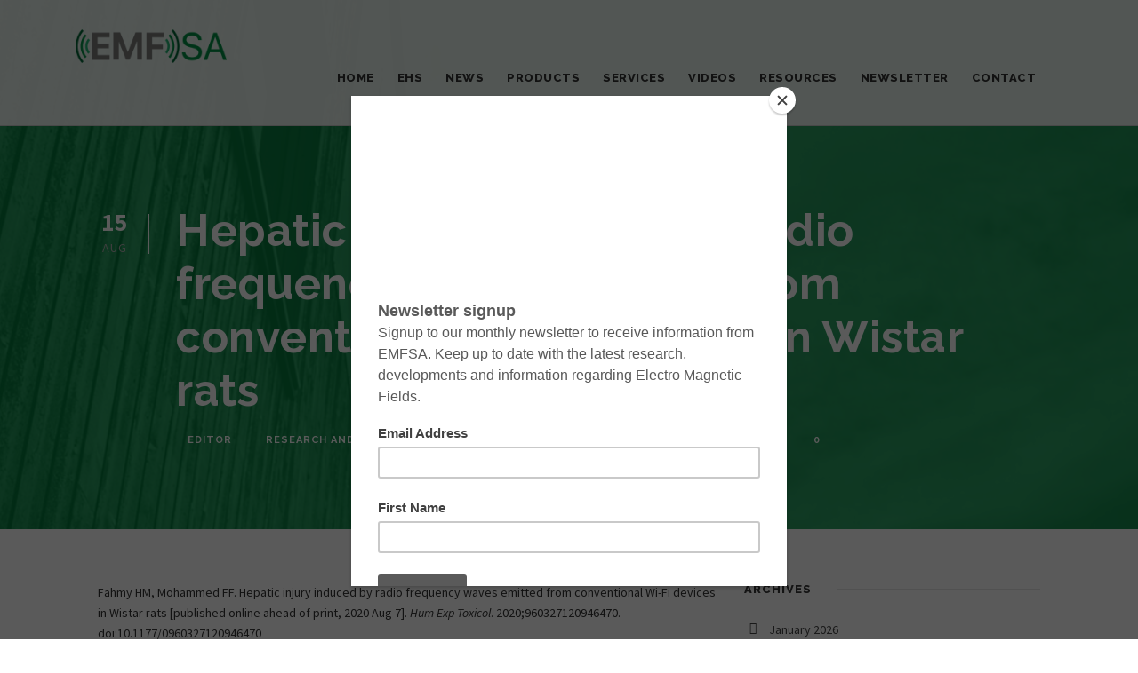

--- FILE ---
content_type: text/html; charset=UTF-8
request_url: https://www.emfsa.co.za/research-and-studies/hepatic-injury-induced-by-radio-frequency-waves-emitted-from-conventional-wi-fi-devices-in-wistar-rats/
body_size: 22132
content:
<!DOCTYPE html>
<html lang="en-US" class="no-js">
<head>
	<meta charset="UTF-8">
	<meta name="viewport" content="width=device-width, initial-scale=1">
	<link rel="profile" href="https://gmpg.org/xfn/11">
	<link rel="pingback" href="https://www.emfsa.co.za/xmlrpc.php">
	<meta name='robots' content='index, follow, max-image-preview:large, max-snippet:-1, max-video-preview:-1' />

	<!-- This site is optimized with the Yoast SEO plugin v26.7 - https://yoast.com/wordpress/plugins/seo/ -->
	<title>Hepatic injury induced by radio frequency waves emitted from conventional Wi-Fi devices in Wistar rats - EMFSA</title>
	<link rel="canonical" href="https://www.emfsa.co.za/research-and-studies/hepatic-injury-induced-by-radio-frequency-waves-emitted-from-conventional-wi-fi-devices-in-wistar-rats/" />
	<meta property="og:locale" content="en_US" />
	<meta property="og:type" content="article" />
	<meta property="og:title" content="Hepatic injury induced by radio frequency waves emitted from conventional Wi-Fi devices in Wistar rats - EMFSA" />
	<meta property="og:description" content="Fahmy HM, Mohammed FF. Hepatic injury induced by radio frequency waves emitted from conventional Wi-Fi devices in Wistar rats [published online ahead of print, 2020 Aug 7]. Hum Exp Toxicol. 2020;960327120946470. doi:10.1177/0960327120946470 Abstract In this study, the impact of standard 2.45 GHz radio frequency source (averaged whole-body specific absorption rate 0.01 W kg-1 24 h-1 daily for 40 [&hellip;]" />
	<meta property="og:url" content="https://www.emfsa.co.za/research-and-studies/hepatic-injury-induced-by-radio-frequency-waves-emitted-from-conventional-wi-fi-devices-in-wistar-rats/" />
	<meta property="og:site_name" content="EMFSA" />
	<meta property="article:publisher" content="https://www.facebook.com/EMFSouthAfrica" />
	<meta property="article:published_time" content="2020-08-15T12:17:44+00:00" />
	<meta property="article:modified_time" content="2020-08-15T12:17:46+00:00" />
	<meta property="og:image" content="https://www.emfsa.co.za/wp-content/uploads/2020/10/EMFSA-small-image.jpg" />
	<meta property="og:image:width" content="548" />
	<meta property="og:image:height" content="200" />
	<meta property="og:image:type" content="image/jpeg" />
	<meta name="author" content="Editor" />
	<meta name="twitter:card" content="summary_large_image" />
	<meta name="twitter:creator" content="@EMFSouthAfrica" />
	<meta name="twitter:site" content="@EMFSouthAfrica" />
	<meta name="twitter:label1" content="Written by" />
	<meta name="twitter:data1" content="Editor" />
	<meta name="twitter:label2" content="Est. reading time" />
	<meta name="twitter:data2" content="1 minute" />
	<script type="application/ld+json" class="yoast-schema-graph">{"@context":"https://schema.org","@graph":[{"@type":"Article","@id":"https://www.emfsa.co.za/research-and-studies/hepatic-injury-induced-by-radio-frequency-waves-emitted-from-conventional-wi-fi-devices-in-wistar-rats/#article","isPartOf":{"@id":"https://www.emfsa.co.za/research-and-studies/hepatic-injury-induced-by-radio-frequency-waves-emitted-from-conventional-wi-fi-devices-in-wistar-rats/"},"author":{"name":"Editor","@id":"https://www.emfsa.co.za/#/schema/person/2008d82774048f53a0303dcf38f82af8"},"headline":"Hepatic injury induced by radio frequency waves emitted from conventional Wi-Fi devices in Wistar rats","datePublished":"2020-08-15T12:17:44+00:00","dateModified":"2020-08-15T12:17:46+00:00","mainEntityOfPage":{"@id":"https://www.emfsa.co.za/research-and-studies/hepatic-injury-induced-by-radio-frequency-waves-emitted-from-conventional-wi-fi-devices-in-wistar-rats/"},"wordCount":237,"keywords":["EMR","Histology","Liver","Oxidative Stress","Rats","Wi-Fi"],"articleSection":["Research and Studies"],"inLanguage":"en-US"},{"@type":"WebPage","@id":"https://www.emfsa.co.za/research-and-studies/hepatic-injury-induced-by-radio-frequency-waves-emitted-from-conventional-wi-fi-devices-in-wistar-rats/","url":"https://www.emfsa.co.za/research-and-studies/hepatic-injury-induced-by-radio-frequency-waves-emitted-from-conventional-wi-fi-devices-in-wistar-rats/","name":"Hepatic injury induced by radio frequency waves emitted from conventional Wi-Fi devices in Wistar rats - EMFSA","isPartOf":{"@id":"https://www.emfsa.co.za/#website"},"datePublished":"2020-08-15T12:17:44+00:00","dateModified":"2020-08-15T12:17:46+00:00","author":{"@id":"https://www.emfsa.co.za/#/schema/person/2008d82774048f53a0303dcf38f82af8"},"breadcrumb":{"@id":"https://www.emfsa.co.za/research-and-studies/hepatic-injury-induced-by-radio-frequency-waves-emitted-from-conventional-wi-fi-devices-in-wistar-rats/#breadcrumb"},"inLanguage":"en-US","potentialAction":[{"@type":"ReadAction","target":["https://www.emfsa.co.za/research-and-studies/hepatic-injury-induced-by-radio-frequency-waves-emitted-from-conventional-wi-fi-devices-in-wistar-rats/"]}]},{"@type":"BreadcrumbList","@id":"https://www.emfsa.co.za/research-and-studies/hepatic-injury-induced-by-radio-frequency-waves-emitted-from-conventional-wi-fi-devices-in-wistar-rats/#breadcrumb","itemListElement":[{"@type":"ListItem","position":1,"name":"Home","item":"https://www.emfsa.co.za/"},{"@type":"ListItem","position":2,"name":"Hepatic injury induced by radio frequency waves emitted from conventional Wi-Fi devices in Wistar rats"}]},{"@type":"WebSite","@id":"https://www.emfsa.co.za/#website","url":"https://www.emfsa.co.za/","name":"EMFSA","description":"Electromagnetic fields South Africa","potentialAction":[{"@type":"SearchAction","target":{"@type":"EntryPoint","urlTemplate":"https://www.emfsa.co.za/?s={search_term_string}"},"query-input":{"@type":"PropertyValueSpecification","valueRequired":true,"valueName":"search_term_string"}}],"inLanguage":"en-US"},{"@type":"Person","@id":"https://www.emfsa.co.za/#/schema/person/2008d82774048f53a0303dcf38f82af8","name":"Editor","image":{"@type":"ImageObject","inLanguage":"en-US","@id":"https://www.emfsa.co.za/#/schema/person/image/","url":"https://secure.gravatar.com/avatar/f667519654cd3d8b1151ff3bc6954ab2840f219d6394e312c5e2af193408a3c7?s=96&d=mm&r=g","contentUrl":"https://secure.gravatar.com/avatar/f667519654cd3d8b1151ff3bc6954ab2840f219d6394e312c5e2af193408a3c7?s=96&d=mm&r=g","caption":"Editor"},"url":"https://www.emfsa.co.za/author/miles-wilma/"}]}</script>
	<!-- / Yoast SEO plugin. -->


<link rel='dns-prefetch' href='//maps.google.com' />
<link rel='dns-prefetch' href='//fonts.googleapis.com' />
<link rel="alternate" type="application/rss+xml" title="EMFSA &raquo; Feed" href="https://www.emfsa.co.za/feed/" />
<link rel="alternate" type="application/rss+xml" title="EMFSA &raquo; Comments Feed" href="https://www.emfsa.co.za/comments/feed/" />
<link rel="alternate" type="application/rss+xml" title="EMFSA &raquo; Hepatic injury induced by radio frequency waves emitted from conventional Wi-Fi devices in Wistar rats Comments Feed" href="https://www.emfsa.co.za/research-and-studies/hepatic-injury-induced-by-radio-frequency-waves-emitted-from-conventional-wi-fi-devices-in-wistar-rats/feed/" />
<link rel="alternate" title="oEmbed (JSON)" type="application/json+oembed" href="https://www.emfsa.co.za/wp-json/oembed/1.0/embed?url=https%3A%2F%2Fwww.emfsa.co.za%2Fresearch-and-studies%2Fhepatic-injury-induced-by-radio-frequency-waves-emitted-from-conventional-wi-fi-devices-in-wistar-rats%2F" />
<link rel="alternate" title="oEmbed (XML)" type="text/xml+oembed" href="https://www.emfsa.co.za/wp-json/oembed/1.0/embed?url=https%3A%2F%2Fwww.emfsa.co.za%2Fresearch-and-studies%2Fhepatic-injury-induced-by-radio-frequency-waves-emitted-from-conventional-wi-fi-devices-in-wistar-rats%2F&#038;format=xml" />
<style id='wp-img-auto-sizes-contain-inline-css' type='text/css'>
img:is([sizes=auto i],[sizes^="auto," i]){contain-intrinsic-size:3000px 1500px}
/*# sourceURL=wp-img-auto-sizes-contain-inline-css */
</style>
<style id='wp-emoji-styles-inline-css' type='text/css'>

	img.wp-smiley, img.emoji {
		display: inline !important;
		border: none !important;
		box-shadow: none !important;
		height: 1em !important;
		width: 1em !important;
		margin: 0 0.07em !important;
		vertical-align: -0.1em !important;
		background: none !important;
		padding: 0 !important;
	}
/*# sourceURL=wp-emoji-styles-inline-css */
</style>
<style id='wp-block-library-inline-css' type='text/css'>
:root{--wp-block-synced-color:#7a00df;--wp-block-synced-color--rgb:122,0,223;--wp-bound-block-color:var(--wp-block-synced-color);--wp-editor-canvas-background:#ddd;--wp-admin-theme-color:#007cba;--wp-admin-theme-color--rgb:0,124,186;--wp-admin-theme-color-darker-10:#006ba1;--wp-admin-theme-color-darker-10--rgb:0,107,160.5;--wp-admin-theme-color-darker-20:#005a87;--wp-admin-theme-color-darker-20--rgb:0,90,135;--wp-admin-border-width-focus:2px}@media (min-resolution:192dpi){:root{--wp-admin-border-width-focus:1.5px}}.wp-element-button{cursor:pointer}:root .has-very-light-gray-background-color{background-color:#eee}:root .has-very-dark-gray-background-color{background-color:#313131}:root .has-very-light-gray-color{color:#eee}:root .has-very-dark-gray-color{color:#313131}:root .has-vivid-green-cyan-to-vivid-cyan-blue-gradient-background{background:linear-gradient(135deg,#00d084,#0693e3)}:root .has-purple-crush-gradient-background{background:linear-gradient(135deg,#34e2e4,#4721fb 50%,#ab1dfe)}:root .has-hazy-dawn-gradient-background{background:linear-gradient(135deg,#faaca8,#dad0ec)}:root .has-subdued-olive-gradient-background{background:linear-gradient(135deg,#fafae1,#67a671)}:root .has-atomic-cream-gradient-background{background:linear-gradient(135deg,#fdd79a,#004a59)}:root .has-nightshade-gradient-background{background:linear-gradient(135deg,#330968,#31cdcf)}:root .has-midnight-gradient-background{background:linear-gradient(135deg,#020381,#2874fc)}:root{--wp--preset--font-size--normal:16px;--wp--preset--font-size--huge:42px}.has-regular-font-size{font-size:1em}.has-larger-font-size{font-size:2.625em}.has-normal-font-size{font-size:var(--wp--preset--font-size--normal)}.has-huge-font-size{font-size:var(--wp--preset--font-size--huge)}.has-text-align-center{text-align:center}.has-text-align-left{text-align:left}.has-text-align-right{text-align:right}.has-fit-text{white-space:nowrap!important}#end-resizable-editor-section{display:none}.aligncenter{clear:both}.items-justified-left{justify-content:flex-start}.items-justified-center{justify-content:center}.items-justified-right{justify-content:flex-end}.items-justified-space-between{justify-content:space-between}.screen-reader-text{border:0;clip-path:inset(50%);height:1px;margin:-1px;overflow:hidden;padding:0;position:absolute;width:1px;word-wrap:normal!important}.screen-reader-text:focus{background-color:#ddd;clip-path:none;color:#444;display:block;font-size:1em;height:auto;left:5px;line-height:normal;padding:15px 23px 14px;text-decoration:none;top:5px;width:auto;z-index:100000}html :where(.has-border-color){border-style:solid}html :where([style*=border-top-color]){border-top-style:solid}html :where([style*=border-right-color]){border-right-style:solid}html :where([style*=border-bottom-color]){border-bottom-style:solid}html :where([style*=border-left-color]){border-left-style:solid}html :where([style*=border-width]){border-style:solid}html :where([style*=border-top-width]){border-top-style:solid}html :where([style*=border-right-width]){border-right-style:solid}html :where([style*=border-bottom-width]){border-bottom-style:solid}html :where([style*=border-left-width]){border-left-style:solid}html :where(img[class*=wp-image-]){height:auto;max-width:100%}:where(figure){margin:0 0 1em}html :where(.is-position-sticky){--wp-admin--admin-bar--position-offset:var(--wp-admin--admin-bar--height,0px)}@media screen and (max-width:600px){html :where(.is-position-sticky){--wp-admin--admin-bar--position-offset:0px}}

/*# sourceURL=wp-block-library-inline-css */
</style><style id='global-styles-inline-css' type='text/css'>
:root{--wp--preset--aspect-ratio--square: 1;--wp--preset--aspect-ratio--4-3: 4/3;--wp--preset--aspect-ratio--3-4: 3/4;--wp--preset--aspect-ratio--3-2: 3/2;--wp--preset--aspect-ratio--2-3: 2/3;--wp--preset--aspect-ratio--16-9: 16/9;--wp--preset--aspect-ratio--9-16: 9/16;--wp--preset--color--black: #000000;--wp--preset--color--cyan-bluish-gray: #abb8c3;--wp--preset--color--white: #ffffff;--wp--preset--color--pale-pink: #f78da7;--wp--preset--color--vivid-red: #cf2e2e;--wp--preset--color--luminous-vivid-orange: #ff6900;--wp--preset--color--luminous-vivid-amber: #fcb900;--wp--preset--color--light-green-cyan: #7bdcb5;--wp--preset--color--vivid-green-cyan: #00d084;--wp--preset--color--pale-cyan-blue: #8ed1fc;--wp--preset--color--vivid-cyan-blue: #0693e3;--wp--preset--color--vivid-purple: #9b51e0;--wp--preset--gradient--vivid-cyan-blue-to-vivid-purple: linear-gradient(135deg,rgb(6,147,227) 0%,rgb(155,81,224) 100%);--wp--preset--gradient--light-green-cyan-to-vivid-green-cyan: linear-gradient(135deg,rgb(122,220,180) 0%,rgb(0,208,130) 100%);--wp--preset--gradient--luminous-vivid-amber-to-luminous-vivid-orange: linear-gradient(135deg,rgb(252,185,0) 0%,rgb(255,105,0) 100%);--wp--preset--gradient--luminous-vivid-orange-to-vivid-red: linear-gradient(135deg,rgb(255,105,0) 0%,rgb(207,46,46) 100%);--wp--preset--gradient--very-light-gray-to-cyan-bluish-gray: linear-gradient(135deg,rgb(238,238,238) 0%,rgb(169,184,195) 100%);--wp--preset--gradient--cool-to-warm-spectrum: linear-gradient(135deg,rgb(74,234,220) 0%,rgb(151,120,209) 20%,rgb(207,42,186) 40%,rgb(238,44,130) 60%,rgb(251,105,98) 80%,rgb(254,248,76) 100%);--wp--preset--gradient--blush-light-purple: linear-gradient(135deg,rgb(255,206,236) 0%,rgb(152,150,240) 100%);--wp--preset--gradient--blush-bordeaux: linear-gradient(135deg,rgb(254,205,165) 0%,rgb(254,45,45) 50%,rgb(107,0,62) 100%);--wp--preset--gradient--luminous-dusk: linear-gradient(135deg,rgb(255,203,112) 0%,rgb(199,81,192) 50%,rgb(65,88,208) 100%);--wp--preset--gradient--pale-ocean: linear-gradient(135deg,rgb(255,245,203) 0%,rgb(182,227,212) 50%,rgb(51,167,181) 100%);--wp--preset--gradient--electric-grass: linear-gradient(135deg,rgb(202,248,128) 0%,rgb(113,206,126) 100%);--wp--preset--gradient--midnight: linear-gradient(135deg,rgb(2,3,129) 0%,rgb(40,116,252) 100%);--wp--preset--font-size--small: 13px;--wp--preset--font-size--medium: 20px;--wp--preset--font-size--large: 36px;--wp--preset--font-size--x-large: 42px;--wp--preset--spacing--20: 0.44rem;--wp--preset--spacing--30: 0.67rem;--wp--preset--spacing--40: 1rem;--wp--preset--spacing--50: 1.5rem;--wp--preset--spacing--60: 2.25rem;--wp--preset--spacing--70: 3.38rem;--wp--preset--spacing--80: 5.06rem;--wp--preset--shadow--natural: 6px 6px 9px rgba(0, 0, 0, 0.2);--wp--preset--shadow--deep: 12px 12px 50px rgba(0, 0, 0, 0.4);--wp--preset--shadow--sharp: 6px 6px 0px rgba(0, 0, 0, 0.2);--wp--preset--shadow--outlined: 6px 6px 0px -3px rgb(255, 255, 255), 6px 6px rgb(0, 0, 0);--wp--preset--shadow--crisp: 6px 6px 0px rgb(0, 0, 0);}:where(.is-layout-flex){gap: 0.5em;}:where(.is-layout-grid){gap: 0.5em;}body .is-layout-flex{display: flex;}.is-layout-flex{flex-wrap: wrap;align-items: center;}.is-layout-flex > :is(*, div){margin: 0;}body .is-layout-grid{display: grid;}.is-layout-grid > :is(*, div){margin: 0;}:where(.wp-block-columns.is-layout-flex){gap: 2em;}:where(.wp-block-columns.is-layout-grid){gap: 2em;}:where(.wp-block-post-template.is-layout-flex){gap: 1.25em;}:where(.wp-block-post-template.is-layout-grid){gap: 1.25em;}.has-black-color{color: var(--wp--preset--color--black) !important;}.has-cyan-bluish-gray-color{color: var(--wp--preset--color--cyan-bluish-gray) !important;}.has-white-color{color: var(--wp--preset--color--white) !important;}.has-pale-pink-color{color: var(--wp--preset--color--pale-pink) !important;}.has-vivid-red-color{color: var(--wp--preset--color--vivid-red) !important;}.has-luminous-vivid-orange-color{color: var(--wp--preset--color--luminous-vivid-orange) !important;}.has-luminous-vivid-amber-color{color: var(--wp--preset--color--luminous-vivid-amber) !important;}.has-light-green-cyan-color{color: var(--wp--preset--color--light-green-cyan) !important;}.has-vivid-green-cyan-color{color: var(--wp--preset--color--vivid-green-cyan) !important;}.has-pale-cyan-blue-color{color: var(--wp--preset--color--pale-cyan-blue) !important;}.has-vivid-cyan-blue-color{color: var(--wp--preset--color--vivid-cyan-blue) !important;}.has-vivid-purple-color{color: var(--wp--preset--color--vivid-purple) !important;}.has-black-background-color{background-color: var(--wp--preset--color--black) !important;}.has-cyan-bluish-gray-background-color{background-color: var(--wp--preset--color--cyan-bluish-gray) !important;}.has-white-background-color{background-color: var(--wp--preset--color--white) !important;}.has-pale-pink-background-color{background-color: var(--wp--preset--color--pale-pink) !important;}.has-vivid-red-background-color{background-color: var(--wp--preset--color--vivid-red) !important;}.has-luminous-vivid-orange-background-color{background-color: var(--wp--preset--color--luminous-vivid-orange) !important;}.has-luminous-vivid-amber-background-color{background-color: var(--wp--preset--color--luminous-vivid-amber) !important;}.has-light-green-cyan-background-color{background-color: var(--wp--preset--color--light-green-cyan) !important;}.has-vivid-green-cyan-background-color{background-color: var(--wp--preset--color--vivid-green-cyan) !important;}.has-pale-cyan-blue-background-color{background-color: var(--wp--preset--color--pale-cyan-blue) !important;}.has-vivid-cyan-blue-background-color{background-color: var(--wp--preset--color--vivid-cyan-blue) !important;}.has-vivid-purple-background-color{background-color: var(--wp--preset--color--vivid-purple) !important;}.has-black-border-color{border-color: var(--wp--preset--color--black) !important;}.has-cyan-bluish-gray-border-color{border-color: var(--wp--preset--color--cyan-bluish-gray) !important;}.has-white-border-color{border-color: var(--wp--preset--color--white) !important;}.has-pale-pink-border-color{border-color: var(--wp--preset--color--pale-pink) !important;}.has-vivid-red-border-color{border-color: var(--wp--preset--color--vivid-red) !important;}.has-luminous-vivid-orange-border-color{border-color: var(--wp--preset--color--luminous-vivid-orange) !important;}.has-luminous-vivid-amber-border-color{border-color: var(--wp--preset--color--luminous-vivid-amber) !important;}.has-light-green-cyan-border-color{border-color: var(--wp--preset--color--light-green-cyan) !important;}.has-vivid-green-cyan-border-color{border-color: var(--wp--preset--color--vivid-green-cyan) !important;}.has-pale-cyan-blue-border-color{border-color: var(--wp--preset--color--pale-cyan-blue) !important;}.has-vivid-cyan-blue-border-color{border-color: var(--wp--preset--color--vivid-cyan-blue) !important;}.has-vivid-purple-border-color{border-color: var(--wp--preset--color--vivid-purple) !important;}.has-vivid-cyan-blue-to-vivid-purple-gradient-background{background: var(--wp--preset--gradient--vivid-cyan-blue-to-vivid-purple) !important;}.has-light-green-cyan-to-vivid-green-cyan-gradient-background{background: var(--wp--preset--gradient--light-green-cyan-to-vivid-green-cyan) !important;}.has-luminous-vivid-amber-to-luminous-vivid-orange-gradient-background{background: var(--wp--preset--gradient--luminous-vivid-amber-to-luminous-vivid-orange) !important;}.has-luminous-vivid-orange-to-vivid-red-gradient-background{background: var(--wp--preset--gradient--luminous-vivid-orange-to-vivid-red) !important;}.has-very-light-gray-to-cyan-bluish-gray-gradient-background{background: var(--wp--preset--gradient--very-light-gray-to-cyan-bluish-gray) !important;}.has-cool-to-warm-spectrum-gradient-background{background: var(--wp--preset--gradient--cool-to-warm-spectrum) !important;}.has-blush-light-purple-gradient-background{background: var(--wp--preset--gradient--blush-light-purple) !important;}.has-blush-bordeaux-gradient-background{background: var(--wp--preset--gradient--blush-bordeaux) !important;}.has-luminous-dusk-gradient-background{background: var(--wp--preset--gradient--luminous-dusk) !important;}.has-pale-ocean-gradient-background{background: var(--wp--preset--gradient--pale-ocean) !important;}.has-electric-grass-gradient-background{background: var(--wp--preset--gradient--electric-grass) !important;}.has-midnight-gradient-background{background: var(--wp--preset--gradient--midnight) !important;}.has-small-font-size{font-size: var(--wp--preset--font-size--small) !important;}.has-medium-font-size{font-size: var(--wp--preset--font-size--medium) !important;}.has-large-font-size{font-size: var(--wp--preset--font-size--large) !important;}.has-x-large-font-size{font-size: var(--wp--preset--font-size--x-large) !important;}
/*# sourceURL=global-styles-inline-css */
</style>

<style id='classic-theme-styles-inline-css' type='text/css'>
/*! This file is auto-generated */
.wp-block-button__link{color:#fff;background-color:#32373c;border-radius:9999px;box-shadow:none;text-decoration:none;padding:calc(.667em + 2px) calc(1.333em + 2px);font-size:1.125em}.wp-block-file__button{background:#32373c;color:#fff;text-decoration:none}
/*# sourceURL=/wp-includes/css/classic-themes.min.css */
</style>
<link rel='stylesheet' id='contact-form-7-css' href='https://www.emfsa.co.za/wp-content/plugins/contact-form-7/includes/css/styles.css?ver=6.1.4' type='text/css' media='all' />
<link rel='stylesheet' id='cookie-law-info-css' href='https://www.emfsa.co.za/wp-content/plugins/cookie-law-info/legacy/public/css/cookie-law-info-public.css?ver=3.3.9.1' type='text/css' media='all' />
<link rel='stylesheet' id='cookie-law-info-gdpr-css' href='https://www.emfsa.co.za/wp-content/plugins/cookie-law-info/legacy/public/css/cookie-law-info-gdpr.css?ver=3.3.9.1' type='text/css' media='all' />
<link rel='stylesheet' id='gdlr-core-google-font-css' href='https://fonts.googleapis.com/css?family=Raleway%3A100%2C100italic%2C200%2C200italic%2C300%2C300italic%2Cregular%2Citalic%2C500%2C500italic%2C600%2C600italic%2C700%2C700italic%2C800%2C800italic%2C900%2C900italic%7CSource+Sans+Pro%3A200%2C200italic%2C300%2C300italic%2Cregular%2Citalic%2C600%2C600italic%2C700%2C700italic%2C900%2C900italic&#038;subset=latin%2Clatin-ext%2Ccyrillic-ext%2Cvietnamese%2Ccyrillic%2Cgreek-ext%2Cgreek&#038;ver=6.9' type='text/css' media='all' />
<link rel='stylesheet' id='font-awesome-css' href='https://www.emfsa.co.za/wp-content/plugins/goodlayers-core/plugins/fontawesome/font-awesome.css?ver=6.9' type='text/css' media='all' />
<link rel='stylesheet' id='elegant-font-css' href='https://www.emfsa.co.za/wp-content/plugins/goodlayers-core/plugins/elegant/elegant-font.css?ver=6.9' type='text/css' media='all' />
<link rel='stylesheet' id='gdlr-core-plugin-css' href='https://www.emfsa.co.za/wp-content/plugins/goodlayers-core/plugins/style.css?ver=1735647834' type='text/css' media='all' />
<link rel='stylesheet' id='gdlr-core-page-builder-css' href='https://www.emfsa.co.za/wp-content/plugins/goodlayers-core/include/css/page-builder.css?ver=6.9' type='text/css' media='all' />
<link rel='stylesheet' id='rs-plugin-settings-css' href='https://www.emfsa.co.za/wp-content/plugins/revslider/public/assets/css/rs6.css?ver=6.2.2' type='text/css' media='all' />
<style id='rs-plugin-settings-inline-css' type='text/css'>
#rs-demo-id {}
/*# sourceURL=rs-plugin-settings-inline-css */
</style>
<link rel='stylesheet' id='wpgmp-frontend-css' href='https://www.emfsa.co.za/wp-content/plugins/wp-google-map-plugin/assets/css/wpgmp_all_frontend.css?ver=4.9.1' type='text/css' media='all' />
<link rel='stylesheet' id='infinite-style-core-css' href='https://www.emfsa.co.za/wp-content/themes/infinite/css/style-core.css?ver=6.9' type='text/css' media='all' />
<link rel='stylesheet' id='infinite-custom-style-css' href='https://www.emfsa.co.za/wp-content/uploads/gdlr-style-custom.css?1735647834&#038;ver=6.9' type='text/css' media='all' />
<link rel='stylesheet' id='infinite-child-theme-style-css' href='https://www.emfsa.co.za/wp-content/themes/infinite-child/style.css?ver=6.9' type='text/css' media='all' />
<link rel='stylesheet' id='wp-block-paragraph-css' href='https://www.emfsa.co.za/wp-includes/blocks/paragraph/style.min.css?ver=6.9' type='text/css' media='all' />
<script type="text/javascript" src="https://www.emfsa.co.za/wp-includes/js/jquery/jquery.min.js?ver=3.7.1" id="jquery-core-js"></script>
<script type="text/javascript" src="https://www.emfsa.co.za/wp-includes/js/jquery/jquery-migrate.min.js?ver=3.4.1" id="jquery-migrate-js"></script>
<script type="text/javascript" id="cookie-law-info-js-extra">
/* <![CDATA[ */
var Cli_Data = {"nn_cookie_ids":[],"cookielist":[],"non_necessary_cookies":[],"ccpaEnabled":"","ccpaRegionBased":"","ccpaBarEnabled":"","strictlyEnabled":["necessary","obligatoire"],"ccpaType":"gdpr","js_blocking":"1","custom_integration":"","triggerDomRefresh":"","secure_cookies":""};
var cli_cookiebar_settings = {"animate_speed_hide":"500","animate_speed_show":"500","background":"#FFF","border":"#b1a6a6c2","border_on":"","button_1_button_colour":"#006837","button_1_button_hover":"#00532c","button_1_link_colour":"#fff","button_1_as_button":"1","button_1_new_win":"","button_2_button_colour":"#333","button_2_button_hover":"#292929","button_2_link_colour":"#444","button_2_as_button":"","button_2_hidebar":"","button_3_button_colour":"#dedfe0","button_3_button_hover":"#b2b2b3","button_3_link_colour":"#333333","button_3_as_button":"1","button_3_new_win":"","button_4_button_colour":"#dedfe0","button_4_button_hover":"#b2b2b3","button_4_link_colour":"#333333","button_4_as_button":"1","button_7_button_colour":"#006837","button_7_button_hover":"#00532c","button_7_link_colour":"#fff","button_7_as_button":"1","button_7_new_win":"","font_family":"inherit","header_fix":"","notify_animate_hide":"1","notify_animate_show":"","notify_div_id":"#cookie-law-info-bar","notify_position_horizontal":"right","notify_position_vertical":"bottom","scroll_close":"","scroll_close_reload":"","accept_close_reload":"","reject_close_reload":"","showagain_tab":"","showagain_background":"#fff","showagain_border":"#000","showagain_div_id":"#cookie-law-info-again","showagain_x_position":"100px","text":"#333333","show_once_yn":"","show_once":"10000","logging_on":"","as_popup":"","popup_overlay":"1","bar_heading_text":"","cookie_bar_as":"banner","popup_showagain_position":"bottom-right","widget_position":"left"};
var log_object = {"ajax_url":"https://www.emfsa.co.za/wp-admin/admin-ajax.php"};
//# sourceURL=cookie-law-info-js-extra
/* ]]> */
</script>
<script type="text/javascript" src="https://www.emfsa.co.za/wp-content/plugins/cookie-law-info/legacy/public/js/cookie-law-info-public.js?ver=3.3.9.1" id="cookie-law-info-js"></script>
<script type="text/javascript" src="https://www.emfsa.co.za/wp-content/plugins/revslider/public/assets/js/rbtools.min.js?ver=6.0" id="tp-tools-js"></script>
<script type="text/javascript" src="https://www.emfsa.co.za/wp-content/plugins/revslider/public/assets/js/rs6.min.js?ver=6.2.2" id="revmin-js"></script>
<link rel="https://api.w.org/" href="https://www.emfsa.co.za/wp-json/" /><link rel="alternate" title="JSON" type="application/json" href="https://www.emfsa.co.za/wp-json/wp/v2/posts/15640" /><link rel="EditURI" type="application/rsd+xml" title="RSD" href="https://www.emfsa.co.za/xmlrpc.php?rsd" />
<meta name="generator" content="WordPress 6.9" />
<link rel='shortlink' href='https://www.emfsa.co.za/?p=15640' />
<style>
		#category-posts-2-internal ul {padding: 0;}
#category-posts-2-internal .cat-post-item img {max-width: initial; max-height: initial; margin: initial;}
#category-posts-2-internal .cat-post-author {margin-bottom: 0;}
#category-posts-2-internal .cat-post-thumbnail {margin: 5px 10px 5px 0;}
#category-posts-2-internal .cat-post-item:before {content: ""; clear: both;}
#category-posts-2-internal .cat-post-excerpt-more {display: inline-block;}
#category-posts-2-internal .cat-post-item {list-style: none; margin: 3px 0 10px; padding: 3px 0;}
#category-posts-2-internal .cat-post-current .cat-post-title {font-weight: bold; text-transform: uppercase;}
#category-posts-2-internal [class*=cat-post-tax] {font-size: 0.85em;}
#category-posts-2-internal [class*=cat-post-tax] * {display:inline-block;}
#category-posts-2-internal .cat-post-item:after {content: ""; display: table;	clear: both;}
#category-posts-2-internal .cat-post-item .cat-post-title {overflow: hidden;text-overflow: ellipsis;white-space: initial;display: -webkit-box;-webkit-line-clamp: 2;-webkit-box-orient: vertical;padding-bottom: 0 !important;}
#category-posts-2-internal .cat-post-item:after {content: ""; display: table;	clear: both;}
#category-posts-2-internal .cat-post-thumbnail {display:block; float:left; margin:5px 10px 5px 0;}
#category-posts-2-internal .cat-post-crop {overflow:hidden;display:block;}
#category-posts-2-internal p {margin:5px 0 0 0}
#category-posts-2-internal li > div {margin:5px 0 0 0; clear:both;}
#category-posts-2-internal .dashicons {vertical-align:middle;}
#category-posts-2-internal .cat-post-thumbnail .cat-post-crop img {object-fit: cover; max-width: 100%; display: block;}
#category-posts-2-internal .cat-post-thumbnail .cat-post-crop-not-supported img {width: 100%;}
#category-posts-2-internal .cat-post-thumbnail {max-width:100%;}
#category-posts-2-internal .cat-post-item img {margin: initial;}
#category-posts-3-internal ul {padding: 0;}
#category-posts-3-internal .cat-post-item img {max-width: initial; max-height: initial; margin: initial;}
#category-posts-3-internal .cat-post-author {margin-bottom: 0;}
#category-posts-3-internal .cat-post-thumbnail {margin: 5px 10px 5px 0;}
#category-posts-3-internal .cat-post-item:before {content: ""; clear: both;}
#category-posts-3-internal .cat-post-excerpt-more {display: inline-block;}
#category-posts-3-internal .cat-post-item {list-style: none; margin: 3px 0 10px; padding: 3px 0;}
#category-posts-3-internal .cat-post-current .cat-post-title {font-weight: bold; text-transform: uppercase;}
#category-posts-3-internal [class*=cat-post-tax] {font-size: 0.85em;}
#category-posts-3-internal [class*=cat-post-tax] * {display:inline-block;}
#category-posts-3-internal .cat-post-item:after {content: ""; display: table;	clear: both;}
#category-posts-3-internal .cat-post-item .cat-post-title {overflow: hidden;text-overflow: ellipsis;white-space: initial;display: -webkit-box;-webkit-line-clamp: 2;-webkit-box-orient: vertical;padding-bottom: 0 !important;}
#category-posts-3-internal .cat-post-item:after {content: ""; display: table;	clear: both;}
#category-posts-3-internal .cat-post-thumbnail {display:block; float:left; margin:5px 10px 5px 0;}
#category-posts-3-internal .cat-post-crop {overflow:hidden;display:block;}
#category-posts-3-internal p {margin:5px 0 0 0}
#category-posts-3-internal li > div {margin:5px 0 0 0; clear:both;}
#category-posts-3-internal .dashicons {vertical-align:middle;}
#category-posts-3-internal .cat-post-thumbnail .cat-post-crop img {object-fit: cover; max-width: 100%; display: block;}
#category-posts-3-internal .cat-post-thumbnail .cat-post-crop-not-supported img {width: 100%;}
#category-posts-3-internal .cat-post-thumbnail {max-width:100%;}
#category-posts-3-internal .cat-post-item img {margin: initial;}
#category-posts-4-internal ul {padding: 0;}
#category-posts-4-internal .cat-post-item img {max-width: initial; max-height: initial; margin: initial;}
#category-posts-4-internal .cat-post-author {margin-bottom: 0;}
#category-posts-4-internal .cat-post-thumbnail {margin: 5px 10px 5px 0;}
#category-posts-4-internal .cat-post-item:before {content: ""; clear: both;}
#category-posts-4-internal .cat-post-excerpt-more {display: inline-block;}
#category-posts-4-internal .cat-post-item {list-style: none; margin: 3px 0 10px; padding: 3px 0;}
#category-posts-4-internal .cat-post-current .cat-post-title {font-weight: bold; text-transform: uppercase;}
#category-posts-4-internal [class*=cat-post-tax] {font-size: 0.85em;}
#category-posts-4-internal [class*=cat-post-tax] * {display:inline-block;}
#category-posts-4-internal .cat-post-item:after {content: ""; display: table;	clear: both;}
#category-posts-4-internal .cat-post-item .cat-post-title {overflow: hidden;text-overflow: ellipsis;white-space: initial;display: -webkit-box;-webkit-line-clamp: 2;-webkit-box-orient: vertical;padding-bottom: 0 !important;}
#category-posts-4-internal .cat-post-item:after {content: ""; display: table;	clear: both;}
#category-posts-4-internal .cat-post-thumbnail {display:block; float:left; margin:5px 10px 5px 0;}
#category-posts-4-internal .cat-post-crop {overflow:hidden;display:block;}
#category-posts-4-internal p {margin:5px 0 0 0}
#category-posts-4-internal li > div {margin:5px 0 0 0; clear:both;}
#category-posts-4-internal .dashicons {vertical-align:middle;}
#category-posts-4-internal .cat-post-thumbnail .cat-post-crop img {object-fit: cover; max-width: 100%; display: block;}
#category-posts-4-internal .cat-post-thumbnail .cat-post-crop-not-supported img {width: 100%;}
#category-posts-4-internal .cat-post-thumbnail {max-width:100%;}
#category-posts-4-internal .cat-post-item img {margin: initial;}
</style>
		<meta name="generator" content="Powered by Slider Revolution 6.2.2 - responsive, Mobile-Friendly Slider Plugin for WordPress with comfortable drag and drop interface." />
<link rel="icon" href="https://www.emfsa.co.za/wp-content/uploads/2021/02/cropped-EMFSA_logo-fv-32x32.png" sizes="32x32" />
<link rel="icon" href="https://www.emfsa.co.za/wp-content/uploads/2021/02/cropped-EMFSA_logo-fv-192x192.png" sizes="192x192" />
<link rel="apple-touch-icon" href="https://www.emfsa.co.za/wp-content/uploads/2021/02/cropped-EMFSA_logo-fv-180x180.png" />
<meta name="msapplication-TileImage" content="https://www.emfsa.co.za/wp-content/uploads/2021/02/cropped-EMFSA_logo-fv-270x270.png" />
<script type="text/javascript">function setREVStartSize(e){			
			try {								
				var pw = document.getElementById(e.c).parentNode.offsetWidth,
					newh;
				pw = pw===0 || isNaN(pw) ? window.innerWidth : pw;
				e.tabw = e.tabw===undefined ? 0 : parseInt(e.tabw);
				e.thumbw = e.thumbw===undefined ? 0 : parseInt(e.thumbw);
				e.tabh = e.tabh===undefined ? 0 : parseInt(e.tabh);
				e.thumbh = e.thumbh===undefined ? 0 : parseInt(e.thumbh);
				e.tabhide = e.tabhide===undefined ? 0 : parseInt(e.tabhide);
				e.thumbhide = e.thumbhide===undefined ? 0 : parseInt(e.thumbhide);
				e.mh = e.mh===undefined || e.mh=="" || e.mh==="auto" ? 0 : parseInt(e.mh,0);		
				if(e.layout==="fullscreen" || e.l==="fullscreen") 						
					newh = Math.max(e.mh,window.innerHeight);				
				else{					
					e.gw = Array.isArray(e.gw) ? e.gw : [e.gw];
					for (var i in e.rl) if (e.gw[i]===undefined || e.gw[i]===0) e.gw[i] = e.gw[i-1];					
					e.gh = e.el===undefined || e.el==="" || (Array.isArray(e.el) && e.el.length==0)? e.gh : e.el;
					e.gh = Array.isArray(e.gh) ? e.gh : [e.gh];
					for (var i in e.rl) if (e.gh[i]===undefined || e.gh[i]===0) e.gh[i] = e.gh[i-1];
										
					var nl = new Array(e.rl.length),
						ix = 0,						
						sl;					
					e.tabw = e.tabhide>=pw ? 0 : e.tabw;
					e.thumbw = e.thumbhide>=pw ? 0 : e.thumbw;
					e.tabh = e.tabhide>=pw ? 0 : e.tabh;
					e.thumbh = e.thumbhide>=pw ? 0 : e.thumbh;					
					for (var i in e.rl) nl[i] = e.rl[i]<window.innerWidth ? 0 : e.rl[i];
					sl = nl[0];									
					for (var i in nl) if (sl>nl[i] && nl[i]>0) { sl = nl[i]; ix=i;}															
					var m = pw>(e.gw[ix]+e.tabw+e.thumbw) ? 1 : (pw-(e.tabw+e.thumbw)) / (e.gw[ix]);					

					newh =  (e.type==="carousel" && e.justify==="true" ? e.gh[ix] : (e.gh[ix] * m)) + (e.tabh + e.thumbh);
				}			
				
				if(window.rs_init_css===undefined) window.rs_init_css = document.head.appendChild(document.createElement("style"));					
				document.getElementById(e.c).height = newh;
				window.rs_init_css.innerHTML += "#"+e.c+"_wrapper { height: "+newh+"px }";				
			} catch(e){
				console.log("Failure at Presize of Slider:" + e)
			}					   
		  };</script>
<link rel='stylesheet' id='cookie-law-info-table-css' href='https://www.emfsa.co.za/wp-content/plugins/cookie-law-info/legacy/public/css/cookie-law-info-table.css?ver=3.3.9.1' type='text/css' media='all' />
</head>

<body class="wp-singular post-template-default single single-post postid-15640 single-format-standard wp-theme-infinite wp-child-theme-infinite-child gdlr-core-body infinite-body infinite-body-front infinite-full  infinite-with-sticky-navigation  infinite-blog-style-1  infinite-blockquote-style-1 gdlr-core-link-to-lightbox" data-home-url="https://www.emfsa.co.za/" >
<div class="infinite-mobile-header-wrap" ><div class="infinite-top-bar" ><div class="infinite-top-bar-background" ></div><div class="infinite-top-bar-container infinite-container " ><div class="infinite-top-bar-container-inner clearfix" ><div class="infinite-top-bar-right infinite-item-pdlr"><div class="infinite-top-bar-right-social" ><a href="https://www.facebook.com/EMFSouthAfrica" target="_blank" class="infinite-top-bar-social-icon" title="facebook" ><i class="fa fa-facebook" ></i></a><a href="https://www.pinterest.com/emfsouthafrica/" target="_blank" class="infinite-top-bar-social-icon" title="pinterest" ><i class="fa fa-pinterest-p" ></i></a><a href="https://twitter.com/EMFSouthAfrica" target="_blank" class="infinite-top-bar-social-icon" title="twitter" ><i class="fa fa-twitter" ></i></a></div></div></div></div></div><div class="infinite-mobile-header infinite-header-background infinite-style-slide infinite-sticky-mobile-navigation " id="infinite-mobile-header" ><div class="infinite-mobile-header-container infinite-container clearfix" ><div class="infinite-logo  infinite-item-pdlr infinite-mobile-logo-center"><div class="infinite-logo-inner"><a class="" href="https://www.emfsa.co.za/" ><img src="https://www.emfsa.co.za/wp-content/uploads/2016/10/EMFSA_logo.png" alt="" width="784" height="173" title="EMFSA logo" /></a></div></div><div class="infinite-mobile-menu-right" ><div class="infinite-main-menu-search" id="infinite-mobile-top-search" ><i class="fa fa-search" ></i></div><div class="infinite-top-search-wrap" >
	<div class="infinite-top-search-close" ></div>

	<div class="infinite-top-search-row" >
		<div class="infinite-top-search-cell" >
			<form role="search" method="get" class="search-form" action="https://www.emfsa.co.za/">
	<input type="text" class="search-field infinite-title-font" placeholder="Search..." value="" name="s">
	<div class="infinite-top-search-submit"><i class="fa fa-search" ></i></div>
	<input type="submit" class="search-submit" value="Search">
	<div class="infinite-top-search-close"><i class="icon_close" ></i></div>
</form>
		</div>
	</div>

</div>
</div><div class="infinite-mobile-menu-left" ><div class="infinite-mobile-menu" ><a class="infinite-mm-menu-button infinite-mobile-menu-button infinite-mobile-button-hamburger-with-border" href="#infinite-mobile-menu" ><i class="fa fa-bars" ></i></a><div class="infinite-mm-menu-wrap infinite-navigation-font" id="infinite-mobile-menu" data-slide="right" ><ul id="menu-main-navigation" class="m-menu"><li class="menu-item menu-item-type-post_type menu-item-object-page menu-item-1634"><a href="https://www.emfsa.co.za/home-emfsa/">Home</a></li>
<li class="menu-item menu-item-type-taxonomy menu-item-object-category menu-item-has-children menu-item-3444"><a href="https://www.emfsa.co.za/./ehs/">EHS</a>
<ul class="sub-menu">
	<li class="menu-item menu-item-type-post_type menu-item-object-page menu-item-21560"><a href="https://www.emfsa.co.za/ehs-research-update-2022/">EHS – Research Update, June 2021</a></li>
	<li class="menu-item menu-item-type-post_type menu-item-object-post menu-item-1781"><a href="https://www.emfsa.co.za/ehs/what-is-electrohypersensitivity/">What is EHS?</a></li>
	<li class="menu-item menu-item-type-post_type menu-item-object-page menu-item-1782"><a href="https://www.emfsa.co.za/ehs-medical-practitioners/">EHS Medical Practitioners</a></li>
	<li class="menu-item menu-item-type-post_type menu-item-object-page menu-item-1783"><a href="https://www.emfsa.co.za/taking-an-exposure-history/">Taking an exposure history</a></li>
	<li class="menu-item menu-item-type-taxonomy menu-item-object-category menu-item-27121"><a href="https://www.emfsa.co.za/./ehs-posts/">EHS General Posts</a></li>
</ul>
</li>
<li class="menu-item menu-item-type-post_type menu-item-object-page menu-item-has-children menu-item-1617"><a href="https://www.emfsa.co.za/news/">News</a>
<ul class="sub-menu">
	<li class="menu-item menu-item-type-post_type menu-item-object-page menu-item-1417"><a href="https://www.emfsa.co.za/research-resources/">Research Resources</a></li>
	<li class="menu-item menu-item-type-taxonomy menu-item-object-category current-post-ancestor current-menu-parent current-post-parent menu-item-3388"><a href="https://www.emfsa.co.za/./research-and-studies/">Research and Studies</a></li>
	<li class="menu-item menu-item-type-post_type menu-item-object-page menu-item-1567"><a href="https://www.emfsa.co.za/safer-tech/">Safer Technology</a></li>
</ul>
</li>
<li class="menu-item menu-item-type-post_type menu-item-object-page menu-item-1426"><a href="https://www.emfsa.co.za/products/">Products</a></li>
<li class="menu-item menu-item-type-post_type menu-item-object-page menu-item-1710"><a href="https://www.emfsa.co.za/services/">Services</a></li>
<li class="menu-item menu-item-type-post_type menu-item-object-page menu-item-1556"><a href="https://www.emfsa.co.za/videos/">Videos</a></li>
<li class="menu-item menu-item-type-post_type menu-item-object-page menu-item-13545"><a href="https://www.emfsa.co.za/resources/">Resources</a></li>
<li class="menu-item menu-item-type-post_type menu-item-object-page menu-item-4299"><a href="https://www.emfsa.co.za/newsletter/">Newsletter</a></li>
<li class="menu-item menu-item-type-post_type menu-item-object-page menu-item-1342"><a href="https://www.emfsa.co.za/contact/">Contact</a></li>
</ul></div></div></div></div></div></div><div class="infinite-body-outer-wrapper ">
		<div class="infinite-body-wrapper clearfix  infinite-with-transparent-header infinite-with-frame">
	<div class="infinite-header-background-transparent" ><div class="infinite-top-bar" ><div class="infinite-top-bar-background" ></div><div class="infinite-top-bar-container infinite-container " ><div class="infinite-top-bar-container-inner clearfix" ><div class="infinite-top-bar-right infinite-item-pdlr"><div class="infinite-top-bar-right-social" ><a href="https://www.facebook.com/EMFSouthAfrica" target="_blank" class="infinite-top-bar-social-icon" title="facebook" ><i class="fa fa-facebook" ></i></a><a href="https://www.pinterest.com/emfsouthafrica/" target="_blank" class="infinite-top-bar-social-icon" title="pinterest" ><i class="fa fa-pinterest-p" ></i></a><a href="https://twitter.com/EMFSouthAfrica" target="_blank" class="infinite-top-bar-social-icon" title="twitter" ><i class="fa fa-twitter" ></i></a></div></div></div></div></div>	
<header class="infinite-header-wrap infinite-header-style-plain  infinite-style-menu-right infinite-sticky-navigation infinite-style-slide" data-navigation-offset="75px"  >
	<div class="infinite-header-background" ></div>
	<div class="infinite-header-container  infinite-header-custom-container">
			
		<div class="infinite-header-container-inner clearfix">
			<div class="infinite-logo  infinite-item-pdlr"><div class="infinite-logo-inner"><a class="" href="https://www.emfsa.co.za/" ><img src="https://www.emfsa.co.za/wp-content/uploads/2016/10/EMFSA_logo.png" alt="" width="784" height="173" title="EMFSA logo" /></a></div></div>			<div class="infinite-navigation infinite-item-pdlr clearfix " >
			<div class="infinite-main-menu" id="infinite-main-menu" ><ul id="menu-main-navigation-1" class="sf-menu"><li  class="menu-item menu-item-type-post_type menu-item-object-page menu-item-1634 infinite-normal-menu"><a href="https://www.emfsa.co.za/home-emfsa/">Home</a></li>
<li  class="menu-item menu-item-type-taxonomy menu-item-object-category menu-item-has-children menu-item-3444 infinite-normal-menu"><a href="https://www.emfsa.co.za/./ehs/" class="sf-with-ul-pre">EHS</a>
<ul class="sub-menu">
	<li  class="menu-item menu-item-type-post_type menu-item-object-page menu-item-21560" data-size="60"><a href="https://www.emfsa.co.za/ehs-research-update-2022/">EHS – Research Update, June 2021</a></li>
	<li  class="menu-item menu-item-type-post_type menu-item-object-post menu-item-1781" data-size="60"><a href="https://www.emfsa.co.za/ehs/what-is-electrohypersensitivity/">What is EHS?</a></li>
	<li  class="menu-item menu-item-type-post_type menu-item-object-page menu-item-1782" data-size="60"><a href="https://www.emfsa.co.za/ehs-medical-practitioners/">EHS Medical Practitioners</a></li>
	<li  class="menu-item menu-item-type-post_type menu-item-object-page menu-item-1783" data-size="60"><a href="https://www.emfsa.co.za/taking-an-exposure-history/">Taking an exposure history</a></li>
	<li  class="menu-item menu-item-type-taxonomy menu-item-object-category menu-item-27121" data-size="60"><a href="https://www.emfsa.co.za/./ehs-posts/">EHS General Posts</a></li>
</ul>
</li>
<li  class="menu-item menu-item-type-post_type menu-item-object-page menu-item-has-children menu-item-1617 infinite-normal-menu"><a href="https://www.emfsa.co.za/news/" class="sf-with-ul-pre">News</a>
<ul class="sub-menu">
	<li  class="menu-item menu-item-type-post_type menu-item-object-page menu-item-1417" data-size="60"><a href="https://www.emfsa.co.za/research-resources/">Research Resources</a></li>
	<li  class="menu-item menu-item-type-taxonomy menu-item-object-category current-post-ancestor current-menu-parent current-post-parent menu-item-3388" data-size="60"><a href="https://www.emfsa.co.za/./research-and-studies/">Research and Studies</a></li>
	<li  class="menu-item menu-item-type-post_type menu-item-object-page menu-item-1567" data-size="60"><a href="https://www.emfsa.co.za/safer-tech/">Safer Technology</a></li>
</ul>
</li>
<li  class="menu-item menu-item-type-post_type menu-item-object-page menu-item-1426 infinite-normal-menu"><a href="https://www.emfsa.co.za/products/">Products</a></li>
<li  class="menu-item menu-item-type-post_type menu-item-object-page menu-item-1710 infinite-normal-menu"><a href="https://www.emfsa.co.za/services/">Services</a></li>
<li  class="menu-item menu-item-type-post_type menu-item-object-page menu-item-1556 infinite-normal-menu"><a href="https://www.emfsa.co.za/videos/">Videos</a></li>
<li  class="menu-item menu-item-type-post_type menu-item-object-page menu-item-13545 infinite-normal-menu"><a href="https://www.emfsa.co.za/resources/">Resources</a></li>
<li  class="menu-item menu-item-type-post_type menu-item-object-page menu-item-4299 infinite-normal-menu"><a href="https://www.emfsa.co.za/newsletter/">Newsletter</a></li>
<li  class="menu-item menu-item-type-post_type menu-item-object-page menu-item-1342 infinite-normal-menu"><a href="https://www.emfsa.co.za/contact/">Contact</a></li>
</ul></div><div class="infinite-main-menu-right-wrap clearfix " ><div class="infinite-main-menu-search" id="infinite-top-search" ><i class="fa fa-search" ></i></div><div class="infinite-top-search-wrap" >
	<div class="infinite-top-search-close" ></div>

	<div class="infinite-top-search-row" >
		<div class="infinite-top-search-cell" >
			<form role="search" method="get" class="search-form" action="https://www.emfsa.co.za/">
	<input type="text" class="search-field infinite-title-font" placeholder="Search..." value="" name="s">
	<div class="infinite-top-search-submit"><i class="fa fa-search" ></i></div>
	<input type="submit" class="search-submit" value="Search">
	<div class="infinite-top-search-close"><i class="icon_close" ></i></div>
</form>
		</div>
	</div>

</div>
</div>			</div><!-- infinite-navigation -->

		</div><!-- infinite-header-inner -->
	</div><!-- infinite-header-container -->
</header><!-- header --></div>	<div class="infinite-page-wrapper" id="infinite-page-wrapper" ><div class="infinite-blog-title-wrap  infinite-style-custom" ><div class="infinite-header-transparent-substitute" ></div><div class="infinite-blog-title-top-overlay" ></div><div class="infinite-blog-title-overlay"  ></div><div class="infinite-blog-title-bottom-overlay" ></div><div class="infinite-blog-title-container infinite-container" ><div class="infinite-blog-title-content infinite-item-pdlr"  ><header class="infinite-single-article-head infinite-single-blog-title-style-1 clearfix" ><div class="infinite-single-article-date-wrapper  post-date updated"><div class="infinite-single-article-date-day">15</div><div class="infinite-single-article-date-month">Aug</div></div><div class="infinite-single-article-head-right"><h1 class="infinite-single-article-title">Hepatic injury induced by radio frequency waves emitted from conventional Wi-Fi devices in Wistar rats</h1><div class="infinite-blog-info-wrapper" ><div class="infinite-blog-info infinite-blog-info-font infinite-blog-info-author vcard author post-author "><span class="infinite-head" ><i class="icon_documents_alt" ></i></span><span class="fn" ><a href="https://www.emfsa.co.za/author/miles-wilma/" title="Posts by Editor" rel="author">Editor</a></span></div><div class="infinite-blog-info infinite-blog-info-font infinite-blog-info-category "><span class="infinite-head" ><i class="icon_folder-alt" ></i></span><a href="https://www.emfsa.co.za/./research-and-studies/" rel="tag">Research and Studies</a></div><div class="infinite-blog-info infinite-blog-info-font infinite-blog-info-tag "><span class="infinite-head" ><i class="icon_tags_alt" ></i></span><a href="https://www.emfsa.co.za/tag/emr/" rel="tag">EMR</a><span class="gdlr-core-sep">,</span> <a href="https://www.emfsa.co.za/tag/histology/" rel="tag">Histology</a><span class="gdlr-core-sep">,</span> <a href="https://www.emfsa.co.za/tag/liver/" rel="tag">Liver</a><span class="gdlr-core-sep">,</span> <a href="https://www.emfsa.co.za/tag/oxidative-stress/" rel="tag">Oxidative Stress</a><span class="gdlr-core-sep">,</span> <a href="https://www.emfsa.co.za/tag/rats/" rel="tag">Rats</a><span class="gdlr-core-sep">,</span> <a href="https://www.emfsa.co.za/tag/wi-fi/" rel="tag">Wi-Fi</a></div><div class="infinite-blog-info infinite-blog-info-font infinite-blog-info-comment-number "><span class="infinite-head" ><i class="icon_comment_alt" ></i></span>0 </div></div></div></header></div></div></div><div class="infinite-content-container infinite-container"><div class=" infinite-sidebar-wrap clearfix infinite-line-height-0 infinite-sidebar-style-right" ><div class=" infinite-sidebar-center infinite-column-40 infinite-line-height" ><div class="infinite-content-wrap infinite-item-pdlr clearfix" ><div class="infinite-content-area" ><article id="post-15640" class="post-15640 post type-post status-publish format-standard hentry category-research-and-studies tag-emr tag-histology tag-liver tag-oxidative-stress tag-rats tag-wi-fi">
	<div class="infinite-single-article clearfix" >
		<div class="infinite-single-article-content">
<p style="font-size:14px">Fahmy HM, Mohammed FF. Hepatic injury induced by radio frequency waves emitted from conventional Wi-Fi devices in Wistar rats [published online ahead of print, 2020 Aug 7]. <em>Hum Exp Toxicol</em>. 2020;960327120946470. doi:10.1177/0960327120946470</p>



<p style="font-size:14px">Abstract</p>



<p style="font-size:14px">In this study, the impact of standard 2.45 GHz radio frequency source (averaged whole-body specific absorption rate 0.01 W kg<sup>-1</sup> 24 h<sup>-1</sup> daily for 40 consecutive days) on the liver of Wistar female rats was investigated. The rats were randomly divided into control and Wi-Fi-exposed groups. At the end of the exposure, liver samples were dissected from rats. Rats&#8217; livers were inspected through the evaluation of some oxidative stress parameters and the evaluation of glutamic oxaloacetic transaminase and glutamic-pyruvic transaminase levels as well as through the molecular investigation using Fourier transform infrared spectroscopy. Histopathological examination in addition to ultrastructure examination was also performed. The present data revealed that Wi-Fi exposure leads to severe oxidative stress in the rat liver. Furthermore, Wi-Fi exposure resulted in deleterious effects in the liver function and alters its molecular structure. Moreover, severe histological and ultrastructural alterations are reported in the hepatic tissues points to hepatotoxic effects induced by Wi-Fi exposure. In conclusion, care must be taken when using Wi-Fi emitting devices due to their severe impact on the liver. Public awareness of the need to decrease exposure time and increase the distance from Wi-Fi exposure sources must be raised wherever possible.</p>
</div>	</div><!-- infinite-single-article -->
</article><!-- post-id -->
</div><div class="infinite-page-builder-wrap infinite-item-rvpdlr" ><div class="gdlr-core-page-builder-body"></div></div><div class="infinite-single-social-share infinite-item-rvpdlr" ><div class="gdlr-core-social-share-item gdlr-core-item-pdb  gdlr-core-center-align gdlr-core-social-share-left-text gdlr-core-item-mglr gdlr-core-style-plain" style="padding-bottom: 0px ;"  ><span class="gdlr-core-social-share-count gdlr-core-skin-title"  ><span class="gdlr-core-count" >0</span><span class="gdlr-core-suffix" >Shares</span><span class="gdlr-core-divider gdlr-core-skin-divider"  ></span></span><span class="gdlr-core-social-share-wrap"><a class="gdlr-core-social-share-facebook" href="https://www.facebook.com/sharer/sharer.php?caption=Hepatic+injury+induced+by+radio+frequency+waves+emitted+from+conventional+Wi-Fi+devices+in+Wistar+rats&#038;u=https://www.emfsa.co.za/research-and-studies/hepatic-injury-induced-by-radio-frequency-waves-emitted-from-conventional-wi-fi-devices-in-wistar-rats/" target="_blank" onclick="javascript:window.open(this.href,&#039;&#039;, &#039;menubar=no,toolbar=no,resizable=yes,scrollbars=yes,height=602,width=555&#039;);return false;"  ><i class="fa fa-facebook" ></i></a><a class="gdlr-core-social-share-linkedin" href="http://www.linkedin.com/shareArticle?mini=true&#038;url=https://www.emfsa.co.za/research-and-studies/hepatic-injury-induced-by-radio-frequency-waves-emitted-from-conventional-wi-fi-devices-in-wistar-rats/&#038;title=Hepatic+injury+induced+by+radio+frequency+waves+emitted+from+conventional+Wi-Fi+devices+in+Wistar+rats" target="_blank" onclick="javascript:window.open(this.href,&#039;&#039;, &#039;menubar=no,toolbar=no,resizable=yes,scrollbars=yes,height=452,width=550&#039;);return false;"  ><i class="fa fa-linkedin" ></i></a><a class="gdlr-core-social-share-google-plus" href="https://plus.google.com/share?url=https://www.emfsa.co.za/research-and-studies/hepatic-injury-induced-by-radio-frequency-waves-emitted-from-conventional-wi-fi-devices-in-wistar-rats/" target="_blank" onclick="javascript:window.open(this.href,&#039;&#039;, &#039;menubar=no,toolbar=no,resizable=yes,scrollbars=yes,height=614,width=496&#039;);return false;"  ><i class="fa fa-google-plus" ></i></a><a class="gdlr-core-social-share-pinterest" href="http://pinterest.com/pin/create/button/?url=https://www.emfsa.co.za/research-and-studies/hepatic-injury-induced-by-radio-frequency-waves-emitted-from-conventional-wi-fi-devices-in-wistar-rats/" target="_blank" onclick="javascript:window.open(this.href,&#039;&#039;, &#039;menubar=no,toolbar=no,resizable=yes,scrollbars=yes,height=553,width=750&#039;);return false;"  ><i class="fa fa-pinterest-p" ></i></a><a class="gdlr-core-social-share-twitter" href="https://twitter.com/intent/tweet?text=Hepatic+injury+induced+by+radio+frequency+waves+emitted+from+conventional+Wi-Fi+devices+in+Wistar+rats&#038;url=https://www.emfsa.co.za/research-and-studies/hepatic-injury-induced-by-radio-frequency-waves-emitted-from-conventional-wi-fi-devices-in-wistar-rats/" target="_blank" onclick="javascript:window.open(this.href,&#039;&#039;, &#039;menubar=no,toolbar=no,resizable=yes,scrollbars=yes,height=255,width=555&#039;);return false;"  ><i class="fa fa-twitter" ></i></a><a class="gdlr-core-social-share-email" href="mailto:?subject=Site%20sharing&#038;body=Please%20check%20this%20site%20out%20https://www.emfsa.co.za/research-and-studies/hepatic-injury-induced-by-radio-frequency-waves-emitted-from-conventional-wi-fi-devices-in-wistar-rats/"  ><i class="fa fa-envelope" ></i></a></span></div></div><div class="infinite-single-nav-area clearfix" ><span class="infinite-single-nav infinite-single-nav-left"><a href="https://www.emfsa.co.za/research-and-studies/non-thermal-effects-of-radiofrequency-electromagnetic-fields/" rel="prev"><i class="arrow_left" ></i><span class="infinite-text" >Prev</span></a></span><span class="infinite-single-nav infinite-single-nav-right"><a href="https://www.emfsa.co.za/research-and-studies/ntp-future-plans-for-studying-cell-phone-rfr-including-5g/" rel="next"><span class="infinite-text" >Next</span><i class="arrow_right" ></i></a></span></div><div class="infinite-single-related-post-wrap" ><div class="infinite-single-related-post-container" ><div class="infinite-single-related-post-content infinite-item-rvpdlr" ><h3 class="infinite-single-related-post-title infinite-item-pdlr" >Related Posts</h3><div class="gdlr-core-blog-item-holder clearfix" ><div class="gdlr-core-item-list  gdlr-core-item-pdlr gdlr-core-column-20 gdlr-core-column-first" ><div class="gdlr-core-blog-grid gdlr-core-js  gdlr-core-blog-grid-with-frame gdlr-core-item-mgb gdlr-core-skin-e-background  gdlr-core-outer-frame-element" style="box-shadow: 0 0 60px rgba(0, 0, 0,0.1); -moz-box-shadow: 0 0 60px rgba(0, 0, 0,0.1); -webkit-box-shadow: 0 0 60px rgba(0, 0, 0,0.1); "  data-sync-height="blog-item-1" ><div class="gdlr-core-blog-grid-frame"  ><div class="gdlr-core-blog-grid-date" ><span class="gdlr-core-blog-info gdlr-core-blog-info-font gdlr-core-skin-caption gdlr-core-blog-info-date"  ><span class="gdlr-core-head" ><i class="icon_clock_alt" ></i></span><a href="https://www.emfsa.co.za/2023/04/30/">April 30, 2023</a></span></div><h3 class="gdlr-core-blog-title gdlr-core-skin-title"  ><a href="https://www.emfsa.co.za/news/wireless-communication-evolution-modulation-techniques-and-health-concerns-with-pulse-modulation/" >Wireless Communication Evolution: Modulation Techniques and Health Concerns with Pulse Modulation</a></h3><div class="gdlr-core-blog-info-wrapper gdlr-core-skin-divider" data-sync-height-offset ><span class="gdlr-core-blog-info gdlr-core-blog-info-font gdlr-core-skin-caption gdlr-core-blog-info-author"  ><span class="gdlr-core-head" ><i class="icon_documents_alt" ></i></span><a href="https://www.emfsa.co.za/author/miles-wilma/" title="Posts by Editor" rel="author">Editor</a></span><span class="gdlr-core-blog-info gdlr-core-blog-info-font gdlr-core-skin-caption gdlr-core-blog-info-category"  ><span class="gdlr-core-head" ><i class="icon_folder-alt" ></i></span><a href="https://www.emfsa.co.za/./news/" rel="tag">News</a></span><span class="gdlr-core-blog-info gdlr-core-blog-info-font gdlr-core-skin-caption gdlr-core-blog-info-comment-number"  ><span class="gdlr-core-head" ><i class="icon_comment_alt" ></i></span><a href="https://www.emfsa.co.za/news/wireless-communication-evolution-modulation-techniques-and-health-concerns-with-pulse-modulation/#respond" >0 </a></span></div></div></div></div><div class="gdlr-core-item-list  gdlr-core-item-pdlr gdlr-core-column-20" ><div class="gdlr-core-blog-grid gdlr-core-js  gdlr-core-blog-grid-with-frame gdlr-core-item-mgb gdlr-core-skin-e-background  gdlr-core-outer-frame-element" style="box-shadow: 0 0 60px rgba(0, 0, 0,0.1); -moz-box-shadow: 0 0 60px rgba(0, 0, 0,0.1); -webkit-box-shadow: 0 0 60px rgba(0, 0, 0,0.1); "  data-sync-height="blog-item-1" ><div class="gdlr-core-blog-grid-frame"  ><div class="gdlr-core-blog-grid-date" ><span class="gdlr-core-blog-info gdlr-core-blog-info-font gdlr-core-skin-caption gdlr-core-blog-info-date"  ><span class="gdlr-core-head" ><i class="icon_clock_alt" ></i></span><a href="https://www.emfsa.co.za/2023/04/19/">April 19, 2023</a></span></div><h3 class="gdlr-core-blog-title gdlr-core-skin-title"  ><a href="https://www.emfsa.co.za/research-and-studies/bfs-international-workshop-impact-of-electric-magnetic-and-electromagnetic-fields-on-oxidative-stress-february-2022/" >BfS International workshop: Impact of electric, magnetic and electromagnetic fields on oxidative stress – February 2022</a></h3><div class="gdlr-core-blog-info-wrapper gdlr-core-skin-divider" data-sync-height-offset ><span class="gdlr-core-blog-info gdlr-core-blog-info-font gdlr-core-skin-caption gdlr-core-blog-info-author"  ><span class="gdlr-core-head" ><i class="icon_documents_alt" ></i></span><a href="https://www.emfsa.co.za/author/miles-wilma/" title="Posts by Editor" rel="author">Editor</a></span><span class="gdlr-core-blog-info gdlr-core-blog-info-font gdlr-core-skin-caption gdlr-core-blog-info-category"  ><span class="gdlr-core-head" ><i class="icon_folder-alt" ></i></span><a href="https://www.emfsa.co.za/./research-and-studies/" rel="tag">Research and Studies</a></span><span class="gdlr-core-blog-info gdlr-core-blog-info-font gdlr-core-skin-caption gdlr-core-blog-info-comment-number"  ><span class="gdlr-core-head" ><i class="icon_comment_alt" ></i></span><a href="https://www.emfsa.co.za/research-and-studies/bfs-international-workshop-impact-of-electric-magnetic-and-electromagnetic-fields-on-oxidative-stress-february-2022/#respond" >0 </a></span></div></div></div></div><div class="gdlr-core-item-list  gdlr-core-item-pdlr gdlr-core-column-20" ><div class="gdlr-core-blog-grid gdlr-core-js  gdlr-core-blog-grid-with-frame gdlr-core-item-mgb gdlr-core-skin-e-background  gdlr-core-outer-frame-element" style="box-shadow: 0 0 60px rgba(0, 0, 0,0.1); -moz-box-shadow: 0 0 60px rgba(0, 0, 0,0.1); -webkit-box-shadow: 0 0 60px rgba(0, 0, 0,0.1); "  data-sync-height="blog-item-1" ><div class="gdlr-core-blog-grid-frame"  ><div class="gdlr-core-blog-grid-date" ><span class="gdlr-core-blog-info gdlr-core-blog-info-font gdlr-core-skin-caption gdlr-core-blog-info-date"  ><span class="gdlr-core-head" ><i class="icon_clock_alt" ></i></span><a href="https://www.emfsa.co.za/2023/02/05/">February 5, 2023</a></span></div><h3 class="gdlr-core-blog-title gdlr-core-skin-title"  ><a href="https://www.emfsa.co.za/research-and-studies/research-on-potential-long-term-health-effects-of-tattooing/" >Research on Potential Long-Term Health Effects of Tattooing</a></h3><div class="gdlr-core-blog-info-wrapper gdlr-core-skin-divider" data-sync-height-offset ><span class="gdlr-core-blog-info gdlr-core-blog-info-font gdlr-core-skin-caption gdlr-core-blog-info-author"  ><span class="gdlr-core-head" ><i class="icon_documents_alt" ></i></span><a href="https://www.emfsa.co.za/author/miles-wilma/" title="Posts by Editor" rel="author">Editor</a></span><span class="gdlr-core-blog-info gdlr-core-blog-info-font gdlr-core-skin-caption gdlr-core-blog-info-category"  ><span class="gdlr-core-head" ><i class="icon_folder-alt" ></i></span><a href="https://www.emfsa.co.za/./research-and-studies/" rel="tag">Research and Studies</a></span><span class="gdlr-core-blog-info gdlr-core-blog-info-font gdlr-core-skin-caption gdlr-core-blog-info-comment-number"  ><span class="gdlr-core-head" ><i class="icon_comment_alt" ></i></span><a href="https://www.emfsa.co.za/research-and-studies/research-on-potential-long-term-health-effects-of-tattooing/#respond" >0 </a></span></div></div></div></div></div></div></div></div></div></div><div class=" infinite-sidebar-right infinite-column-20 infinite-line-height infinite-line-height" ><div class="infinite-sidebar-area infinite-item-pdlr" ><div id="archives-4" class="widget widget_archive infinite-widget"><h3 class="infinite-widget-title"><span class="infinite-widget-head-text">Archives</span><span class="infinite-widget-head-divider"></span></h3><span class="clear"></span>
			<ul>
					<li><a href='https://www.emfsa.co.za/2026/01/'>January 2026</a></li>
	<li><a href='https://www.emfsa.co.za/2025/12/'>December 2025</a></li>
	<li><a href='https://www.emfsa.co.za/2025/11/'>November 2025</a></li>
	<li><a href='https://www.emfsa.co.za/2025/10/'>October 2025</a></li>
	<li><a href='https://www.emfsa.co.za/2025/08/'>August 2025</a></li>
	<li><a href='https://www.emfsa.co.za/2025/06/'>June 2025</a></li>
	<li><a href='https://www.emfsa.co.za/2025/05/'>May 2025</a></li>
	<li><a href='https://www.emfsa.co.za/2025/04/'>April 2025</a></li>
	<li><a href='https://www.emfsa.co.za/2025/03/'>March 2025</a></li>
	<li><a href='https://www.emfsa.co.za/2025/02/'>February 2025</a></li>
	<li><a href='https://www.emfsa.co.za/2025/01/'>January 2025</a></li>
	<li><a href='https://www.emfsa.co.za/2024/12/'>December 2024</a></li>
	<li><a href='https://www.emfsa.co.za/2024/11/'>November 2024</a></li>
	<li><a href='https://www.emfsa.co.za/2024/10/'>October 2024</a></li>
	<li><a href='https://www.emfsa.co.za/2024/09/'>September 2024</a></li>
	<li><a href='https://www.emfsa.co.za/2024/07/'>July 2024</a></li>
	<li><a href='https://www.emfsa.co.za/2024/06/'>June 2024</a></li>
	<li><a href='https://www.emfsa.co.za/2024/05/'>May 2024</a></li>
	<li><a href='https://www.emfsa.co.za/2024/04/'>April 2024</a></li>
	<li><a href='https://www.emfsa.co.za/2024/03/'>March 2024</a></li>
	<li><a href='https://www.emfsa.co.za/2024/02/'>February 2024</a></li>
	<li><a href='https://www.emfsa.co.za/2024/01/'>January 2024</a></li>
	<li><a href='https://www.emfsa.co.za/2023/12/'>December 2023</a></li>
	<li><a href='https://www.emfsa.co.za/2023/11/'>November 2023</a></li>
	<li><a href='https://www.emfsa.co.za/2023/10/'>October 2023</a></li>
	<li><a href='https://www.emfsa.co.za/2023/08/'>August 2023</a></li>
	<li><a href='https://www.emfsa.co.za/2023/06/'>June 2023</a></li>
	<li><a href='https://www.emfsa.co.za/2023/04/'>April 2023</a></li>
	<li><a href='https://www.emfsa.co.za/2023/03/'>March 2023</a></li>
	<li><a href='https://www.emfsa.co.za/2023/02/'>February 2023</a></li>
	<li><a href='https://www.emfsa.co.za/2023/01/'>January 2023</a></li>
	<li><a href='https://www.emfsa.co.za/2022/12/'>December 2022</a></li>
	<li><a href='https://www.emfsa.co.za/2022/11/'>November 2022</a></li>
	<li><a href='https://www.emfsa.co.za/2022/10/'>October 2022</a></li>
	<li><a href='https://www.emfsa.co.za/2022/09/'>September 2022</a></li>
	<li><a href='https://www.emfsa.co.za/2022/08/'>August 2022</a></li>
	<li><a href='https://www.emfsa.co.za/2022/07/'>July 2022</a></li>
	<li><a href='https://www.emfsa.co.za/2022/06/'>June 2022</a></li>
	<li><a href='https://www.emfsa.co.za/2022/05/'>May 2022</a></li>
	<li><a href='https://www.emfsa.co.za/2022/04/'>April 2022</a></li>
	<li><a href='https://www.emfsa.co.za/2022/03/'>March 2022</a></li>
	<li><a href='https://www.emfsa.co.za/2022/02/'>February 2022</a></li>
	<li><a href='https://www.emfsa.co.za/2022/01/'>January 2022</a></li>
	<li><a href='https://www.emfsa.co.za/2021/12/'>December 2021</a></li>
	<li><a href='https://www.emfsa.co.za/2021/11/'>November 2021</a></li>
	<li><a href='https://www.emfsa.co.za/2021/10/'>October 2021</a></li>
	<li><a href='https://www.emfsa.co.za/2021/09/'>September 2021</a></li>
	<li><a href='https://www.emfsa.co.za/2021/08/'>August 2021</a></li>
	<li><a href='https://www.emfsa.co.za/2021/07/'>July 2021</a></li>
	<li><a href='https://www.emfsa.co.za/2021/06/'>June 2021</a></li>
	<li><a href='https://www.emfsa.co.za/2021/05/'>May 2021</a></li>
	<li><a href='https://www.emfsa.co.za/2021/04/'>April 2021</a></li>
	<li><a href='https://www.emfsa.co.za/2021/03/'>March 2021</a></li>
	<li><a href='https://www.emfsa.co.za/2021/02/'>February 2021</a></li>
	<li><a href='https://www.emfsa.co.za/2021/01/'>January 2021</a></li>
	<li><a href='https://www.emfsa.co.za/2020/12/'>December 2020</a></li>
	<li><a href='https://www.emfsa.co.za/2020/11/'>November 2020</a></li>
	<li><a href='https://www.emfsa.co.za/2020/10/'>October 2020</a></li>
	<li><a href='https://www.emfsa.co.za/2020/09/'>September 2020</a></li>
	<li><a href='https://www.emfsa.co.za/2020/08/'>August 2020</a></li>
	<li><a href='https://www.emfsa.co.za/2020/07/'>July 2020</a></li>
	<li><a href='https://www.emfsa.co.za/2020/06/'>June 2020</a></li>
	<li><a href='https://www.emfsa.co.za/2020/05/'>May 2020</a></li>
	<li><a href='https://www.emfsa.co.za/2020/04/'>April 2020</a></li>
	<li><a href='https://www.emfsa.co.za/2020/03/'>March 2020</a></li>
	<li><a href='https://www.emfsa.co.za/2020/02/'>February 2020</a></li>
	<li><a href='https://www.emfsa.co.za/2020/01/'>January 2020</a></li>
	<li><a href='https://www.emfsa.co.za/2019/12/'>December 2019</a></li>
	<li><a href='https://www.emfsa.co.za/2019/11/'>November 2019</a></li>
	<li><a href='https://www.emfsa.co.za/2019/10/'>October 2019</a></li>
	<li><a href='https://www.emfsa.co.za/2019/09/'>September 2019</a></li>
	<li><a href='https://www.emfsa.co.za/2019/08/'>August 2019</a></li>
	<li><a href='https://www.emfsa.co.za/2019/07/'>July 2019</a></li>
	<li><a href='https://www.emfsa.co.za/2019/06/'>June 2019</a></li>
	<li><a href='https://www.emfsa.co.za/2019/05/'>May 2019</a></li>
	<li><a href='https://www.emfsa.co.za/2019/04/'>April 2019</a></li>
	<li><a href='https://www.emfsa.co.za/2019/03/'>March 2019</a></li>
	<li><a href='https://www.emfsa.co.za/2019/02/'>February 2019</a></li>
	<li><a href='https://www.emfsa.co.za/2019/01/'>January 2019</a></li>
	<li><a href='https://www.emfsa.co.za/2018/12/'>December 2018</a></li>
	<li><a href='https://www.emfsa.co.za/2018/11/'>November 2018</a></li>
	<li><a href='https://www.emfsa.co.za/2018/10/'>October 2018</a></li>
	<li><a href='https://www.emfsa.co.za/2018/09/'>September 2018</a></li>
	<li><a href='https://www.emfsa.co.za/2018/08/'>August 2018</a></li>
	<li><a href='https://www.emfsa.co.za/2018/07/'>July 2018</a></li>
	<li><a href='https://www.emfsa.co.za/2018/06/'>June 2018</a></li>
	<li><a href='https://www.emfsa.co.za/2018/05/'>May 2018</a></li>
	<li><a href='https://www.emfsa.co.za/2018/04/'>April 2018</a></li>
	<li><a href='https://www.emfsa.co.za/2018/03/'>March 2018</a></li>
	<li><a href='https://www.emfsa.co.za/2018/02/'>February 2018</a></li>
	<li><a href='https://www.emfsa.co.za/2018/01/'>January 2018</a></li>
	<li><a href='https://www.emfsa.co.za/2017/12/'>December 2017</a></li>
	<li><a href='https://www.emfsa.co.za/2017/11/'>November 2017</a></li>
	<li><a href='https://www.emfsa.co.za/2017/10/'>October 2017</a></li>
	<li><a href='https://www.emfsa.co.za/2017/09/'>September 2017</a></li>
	<li><a href='https://www.emfsa.co.za/2017/08/'>August 2017</a></li>
	<li><a href='https://www.emfsa.co.za/2017/07/'>July 2017</a></li>
	<li><a href='https://www.emfsa.co.za/2017/06/'>June 2017</a></li>
	<li><a href='https://www.emfsa.co.za/2017/05/'>May 2017</a></li>
	<li><a href='https://www.emfsa.co.za/2017/04/'>April 2017</a></li>
	<li><a href='https://www.emfsa.co.za/2017/03/'>March 2017</a></li>
	<li><a href='https://www.emfsa.co.za/2017/02/'>February 2017</a></li>
	<li><a href='https://www.emfsa.co.za/2017/01/'>January 2017</a></li>
	<li><a href='https://www.emfsa.co.za/2016/12/'>December 2016</a></li>
	<li><a href='https://www.emfsa.co.za/2016/11/'>November 2016</a></li>
	<li><a href='https://www.emfsa.co.za/2016/10/'>October 2016</a></li>
	<li><a href='https://www.emfsa.co.za/2016/09/'>September 2016</a></li>
			</ul>

			</div></div></div></div></div></div><footer><div class="infinite-footer-wrapper  infinite-with-column-divider" ><div class="infinite-footer-container infinite-container clearfix" ><div class="infinite-footer-column infinite-item-pdlr infinite-column-20" ><div id="pages-2" class="widget widget_pages infinite-widget"><h3 class="infinite-widget-title"><span class="infinite-widget-head-text">Pages</span><span class="infinite-widget-head-divider"></span></h3><span class="clear"></span>
			<ul>
				<li class="page_item page-item-7"><a href="https://www.emfsa.co.za/home-emfsa/">Home</a></li>
<li class="page_item page-item-1281"><a href="https://www.emfsa.co.za/contact/">Contact</a></li>
<li class="page_item page-item-1411"><a href="https://www.emfsa.co.za/research-resources/">Research Resources</a></li>
<li class="page_item page-item-1424"><a href="https://www.emfsa.co.za/products/">Products</a></li>
<li class="page_item page-item-1554"><a href="https://www.emfsa.co.za/videos/">Videos</a></li>
<li class="page_item page-item-1561"><a href="https://www.emfsa.co.za/safer-tech/">Safer Technology</a></li>
<li class="page_item page-item-1615"><a href="https://www.emfsa.co.za/news/">News</a></li>
<li class="page_item page-item-1704"><a href="https://www.emfsa.co.za/services/">Services</a></li>
<li class="page_item page-item-1762"><a href="https://www.emfsa.co.za/environmental/">Environmental</a></li>
<li class="page_item page-item-1773"><a href="https://www.emfsa.co.za/ehs-medical-practitioners/">EHS Medical Practitioners</a></li>
<li class="page_item page-item-1776"><a href="https://www.emfsa.co.za/taking-an-exposure-history/">Taking an exposure history</a></li>
<li class="page_item page-item-1809"><a href="https://www.emfsa.co.za/resources/">Resources</a></li>
<li class="page_item page-item-1824"><a href="https://www.emfsa.co.za/sitemap/">Sitemap</a></li>
<li class="page_item page-item-4292"><a href="https://www.emfsa.co.za/newsletter/">Newsletter</a></li>
<li class="page_item page-item-19353"><a href="https://www.emfsa.co.za/support-our-work/">Support Our Work</a></li>
<li class="page_item page-item-21557"><a href="https://www.emfsa.co.za/ehs-research-update-2022/">EHS &#8211; Research Update, 2022</a></li>
<li class="page_item page-item-21577"><a href="https://www.emfsa.co.za/privacy-policy/">Privacy Policy</a></li>
<li class="page_item page-item-27304"><a href="https://www.emfsa.co.za/blue-light-blocking-glasses/">Blue Light Blocking Glasses</a></li>
<li class="page_item page-item-28511"><a href="https://www.emfsa.co.za/online-consultations/">Online consultations</a></li>
			</ul>

			</div></div><div class="infinite-footer-column infinite-item-pdlr infinite-column-20" ><div id="text-2" class="widget widget_text infinite-widget"><h3 class="infinite-widget-title"><span class="infinite-widget-head-text">Newsletter Signup</span><span class="infinite-widget-head-divider"></span></h3><span class="clear"></span>			<div class="textwidget"><script>
    // Fill in your MailChimp popup settings below.
    // These can be found in the original popup script from MailChimp.
    var mailchimpConfig = {
        baseUrl: 'mc.us17.list-manage.com',
        uuid: '7b0c77582f5e6021e736b09af',
        lid: '26136ee981'
    };
    
    // No edits below this line are required
    var chimpPopupLoader = document.createElement("script");
    chimpPopupLoader.src = '//s3.amazonaws.com/downloads.mailchimp.com/js/signup-forms/popup/embed.js';
    chimpPopupLoader.setAttribute('data-dojo-config', 'usePlainJson: true, isDebug: false');

    var chimpPopup = document.createElement("script");
    chimpPopup.appendChild(document.createTextNode('require(["mojo/signup-forms/Loader"], function (L) { L.start({"baseUrl": "' +  mailchimpConfig.baseUrl + '", "uuid": "' + mailchimpConfig.uuid + '", "lid": "' + mailchimpConfig.lid + '"})});'));

    jQuery(function ($) {
        document.body.appendChild(chimpPopupLoader);

        $(window).load(function () {
            document.body.appendChild(chimpPopup);
        });

    });
</script>
<script>(function() {
	window.mc4wp = window.mc4wp || {
		listeners: [],
		forms: {
			on: function(evt, cb) {
				window.mc4wp.listeners.push(
					{
						event   : evt,
						callback: cb
					}
				);
			}
		}
	}
})();
</script><!-- Mailchimp for WordPress v4.10.9 - https://wordpress.org/plugins/mailchimp-for-wp/ --><form id="mc4wp-form-1" class="mc4wp-form mc4wp-form-4256" method="post" data-id="4256" data-name="Newsletter" ><div class="mc4wp-form-fields"><p>
  Signup to our monthly newsletter to receive information from EMFSA. Keep up to date with the latest research, developments and information regarding Electro Magnetic Fields.
  By subscribing I agree to the <a href="https://www.emfsa.co.za/privacy-policy/" target="_blank">storage and handling of my data</a> by this website.
</p>

<div class="gdlr-core-input-wrap gdlr-core-large gdlr-core-full-width gdlr-core-with-column gdlr-core-no-border">
<!--label>First Name</label><br /-->    
<input type="text" size="40" name="FNAME" placeholder="First Name" required class="wpcf7-form-control wpcf7-text wpcf7-validates-as-required">
</div>

<div class="gdlr-core-input-wrap gdlr-core-large gdlr-core-full-width gdlr-core-with-column gdlr-core-no-border">
	<!--label>Email</label><br /--> 
	<input type="email" size="40" name="EMAIL" placeholder="Email" required class="wpcf7-form-control wpcf7-text wpcf7-validates-as-required" />
</div>

<div class="gdlr-core-column-60 gdlr-core-center-align">
	<input type="submit" value="Subscribe" class="wpcf7-form-control wpcf7-submit gdlr-core-full" />
</div></div><label style="display: none !important;">Leave this field empty if you're human: <input type="text" name="_mc4wp_honeypot" value="" tabindex="-1" autocomplete="off" /></label><input type="hidden" name="_mc4wp_timestamp" value="1768794384" /><input type="hidden" name="_mc4wp_form_id" value="4256" /><input type="hidden" name="_mc4wp_form_element_id" value="mc4wp-form-1" /><div class="mc4wp-response"></div></form><!-- / Mailchimp for WordPress Plugin -->
<br /><hr /></div>
		</div>
		<div id="recent-posts-3" class="widget widget_recent_entries infinite-widget">
		<h3 class="infinite-widget-title"><span class="infinite-widget-head-text">Recent Posts</span><span class="infinite-widget-head-divider"></span></h3><span class="clear"></span>
		<ul>
											<li>
					<a href="https://www.emfsa.co.za/news/cellphone-radiation-and-health-effects-new-u-s-study/">Cellphone Radiation and Health Effects — New U.S. Study</a>
									</li>
											<li>
					<a href="https://www.emfsa.co.za/news/emfsa-december-2025-newsletter-monthly-update/">EMFSA December 2025 Newsletter – Monthly Update</a>
									</li>
											<li>
					<a href="https://www.emfsa.co.za/ehs/cbt-as-a-sensitive-topic/">CBT as a Sensitive Topic</a>
									</li>
											<li>
					<a href="https://www.emfsa.co.za/news/emfsa-november-2025-newsletter-updates/">EMFSA November 2025 Newsletter Updates</a>
									</li>
											<li>
					<a href="https://www.emfsa.co.za/news/emfsa-october-2025-newsletter/">EMFSA October 2025 Newsletter</a>
									</li>
											<li>
					<a href="https://www.emfsa.co.za/news/emfsa-september-2025-newsletter/">EMFSA September 2025 Newsletter</a>
									</li>
					</ul>

		</div></div><div class="infinite-footer-column infinite-item-pdlr infinite-column-20" ><div id="tag_cloud-2" class="widget widget_tag_cloud infinite-widget"><h3 class="infinite-widget-title"><span class="infinite-widget-head-text">Tag Cloud</span><span class="infinite-widget-head-divider"></span></h3><span class="clear"></span><div class="tagcloud"><a href="https://www.emfsa.co.za/tag/4g/" class="tag-cloud-link tag-link-658 tag-link-position-1" style="font-size: 9.62790697674pt;" aria-label="4G (55 items)">4G</a>
<a href="https://www.emfsa.co.za/tag/5g/" class="tag-cloud-link tag-link-59 tag-link-position-2" style="font-size: 22pt;" aria-label="5G (768 items)">5G</a>
<a href="https://www.emfsa.co.za/tag/ai/" class="tag-cloud-link tag-link-1158 tag-link-position-3" style="font-size: 10.1705426357pt;" aria-label="AI (62 items)">AI</a>
<a href="https://www.emfsa.co.za/tag/alan/" class="tag-cloud-link tag-link-1400 tag-link-position-4" style="font-size: 8.10852713178pt;" aria-label="ALAN (40 items)">ALAN</a>
<a href="https://www.emfsa.co.za/tag/cancer/" class="tag-cloud-link tag-link-69 tag-link-position-5" style="font-size: 12.992248062pt;" aria-label="Cancer (115 items)">Cancer</a>
<a href="https://www.emfsa.co.za/tag/cell-phone/" class="tag-cloud-link tag-link-95 tag-link-position-6" style="font-size: 8.86821705426pt;" aria-label="Cell Phone (47 items)">Cell Phone</a>
<a href="https://www.emfsa.co.za/tag/cell-phones/" class="tag-cloud-link tag-link-113 tag-link-position-7" style="font-size: 12.6666666667pt;" aria-label="Cell phones (106 items)">Cell phones</a>
<a href="https://www.emfsa.co.za/tag/cell-towers/" class="tag-cloud-link tag-link-112 tag-link-position-8" style="font-size: 12.3410852713pt;" aria-label="Cell Towers (99 items)">Cell Towers</a>
<a href="https://www.emfsa.co.za/tag/children/" class="tag-cloud-link tag-link-47 tag-link-position-9" style="font-size: 13.3178294574pt;" aria-label="Children (122 items)">Children</a>
<a href="https://www.emfsa.co.za/tag/china/" class="tag-cloud-link tag-link-1079 tag-link-position-10" style="font-size: 8.43410852713pt;" aria-label="China (43 items)">China</a>
<a href="https://www.emfsa.co.za/tag/circadian-disruption/" class="tag-cloud-link tag-link-985 tag-link-position-11" style="font-size: 8.21705426357pt;" aria-label="Circadian Disruption (41 items)">Circadian Disruption</a>
<a href="https://www.emfsa.co.za/tag/circadian-rhythm/" class="tag-cloud-link tag-link-638 tag-link-position-12" style="font-size: 10.496124031pt;" aria-label="Circadian Rhythm (66 items)">Circadian Rhythm</a>
<a href="https://www.emfsa.co.za/tag/data/" class="tag-cloud-link tag-link-731 tag-link-position-13" style="font-size: 8.10852713178pt;" aria-label="Data (40 items)">Data</a>
<a href="https://www.emfsa.co.za/tag/ehs/" class="tag-cloud-link tag-link-60 tag-link-position-14" style="font-size: 14.7286821705pt;" aria-label="EHS (165 items)">EHS</a>
<a href="https://www.emfsa.co.za/tag/emf/" class="tag-cloud-link tag-link-53 tag-link-position-15" style="font-size: 14.511627907pt;" aria-label="EMF (158 items)">EMF</a>
<a href="https://www.emfsa.co.za/tag/emfis/" class="tag-cloud-link tag-link-655 tag-link-position-16" style="font-size: 9.19379844961pt;" aria-label="EMFIS (50 items)">EMFIS</a>
<a href="https://www.emfsa.co.za/tag/environment/" class="tag-cloud-link tag-link-86 tag-link-position-17" style="font-size: 13.5348837209pt;" aria-label="Environment (129 items)">Environment</a>
<a href="https://www.emfsa.co.za/tag/fcc/" class="tag-cloud-link tag-link-191 tag-link-position-18" style="font-size: 11.6899224806pt;" aria-label="FCC (86 items)">FCC</a>
<a href="https://www.emfsa.co.za/tag/france/" class="tag-cloud-link tag-link-430 tag-link-position-19" style="font-size: 8.54263565891pt;" aria-label="France (44 items)">France</a>
<a href="https://www.emfsa.co.za/tag/health/" class="tag-cloud-link tag-link-62 tag-link-position-20" style="font-size: 14.4031007752pt;" aria-label="Health (155 items)">Health</a>
<a href="https://www.emfsa.co.za/tag/icasa/" class="tag-cloud-link tag-link-1054 tag-link-position-21" style="font-size: 9.73643410853pt;" aria-label="ICASA (57 items)">ICASA</a>
<a href="https://www.emfsa.co.za/tag/icnirp/" class="tag-cloud-link tag-link-117 tag-link-position-22" style="font-size: 12.992248062pt;" aria-label="ICNIRP (115 items)">ICNIRP</a>
<a href="https://www.emfsa.co.za/tag/iot/" class="tag-cloud-link tag-link-511 tag-link-position-23" style="font-size: 9.73643410853pt;" aria-label="IOT (57 items)">IOT</a>
<a href="https://www.emfsa.co.za/tag/legal/" class="tag-cloud-link tag-link-122 tag-link-position-24" style="font-size: 14.9457364341pt;" aria-label="Legal (172 items)">Legal</a>
<a href="https://www.emfsa.co.za/tag/light/" class="tag-cloud-link tag-link-1281 tag-link-position-25" style="font-size: 11.4728682171pt;" aria-label="Light (83 items)">Light</a>
<a href="https://www.emfsa.co.za/tag/light-pollution/" class="tag-cloud-link tag-link-1272 tag-link-position-26" style="font-size: 10.7131782946pt;" aria-label="Light Pollution (70 items)">Light Pollution</a>
<a href="https://www.emfsa.co.za/tag/mobile-phones/" class="tag-cloud-link tag-link-43 tag-link-position-27" style="font-size: 10.6046511628pt;" aria-label="Mobile phones (68 items)">Mobile phones</a>
<a href="https://www.emfsa.co.za/tag/occupational-health/" class="tag-cloud-link tag-link-394 tag-link-position-28" style="font-size: 10.496124031pt;" aria-label="Occupational Health (67 items)">Occupational Health</a>
<a href="https://www.emfsa.co.za/tag/oxidative-stress/" class="tag-cloud-link tag-link-415 tag-link-position-29" style="font-size: 8.97674418605pt;" aria-label="Oxidative Stress (48 items)">Oxidative Stress</a>
<a href="https://www.emfsa.co.za/tag/phonegate/" class="tag-cloud-link tag-link-536 tag-link-position-30" style="font-size: 8.75968992248pt;" aria-label="Phonegate (46 items)">Phonegate</a>
<a href="https://www.emfsa.co.za/tag/pollution/" class="tag-cloud-link tag-link-72 tag-link-position-31" style="font-size: 8pt;" aria-label="Pollution (39 items)">Pollution</a>
<a href="https://www.emfsa.co.za/tag/precautionary-principle/" class="tag-cloud-link tag-link-171 tag-link-position-32" style="font-size: 9.73643410853pt;" aria-label="Precautionary Principle (56 items)">Precautionary Principle</a>
<a href="https://www.emfsa.co.za/tag/public-health/" class="tag-cloud-link tag-link-107 tag-link-position-33" style="font-size: 15.0542635659pt;" aria-label="Public Health (177 items)">Public Health</a>
<a href="https://www.emfsa.co.za/tag/research/" class="tag-cloud-link tag-link-100 tag-link-position-34" style="font-size: 10.7131782946pt;" aria-label="Research (70 items)">Research</a>
<a href="https://www.emfsa.co.za/tag/rf-emf/" class="tag-cloud-link tag-link-641 tag-link-position-35" style="font-size: 10.496124031pt;" aria-label="RF-EMF (66 items)">RF-EMF</a>
<a href="https://www.emfsa.co.za/tag/rfr/" class="tag-cloud-link tag-link-428 tag-link-position-36" style="font-size: 13.9689922481pt;" aria-label="RFR (140 items)">RFR</a>
<a href="https://www.emfsa.co.za/tag/satellites/" class="tag-cloud-link tag-link-938 tag-link-position-37" style="font-size: 12.992248062pt;" aria-label="Satellites (113 items)">Satellites</a>
<a href="https://www.emfsa.co.za/tag/schools/" class="tag-cloud-link tag-link-80 tag-link-position-38" style="font-size: 9.95348837209pt;" aria-label="Schools (59 items)">Schools</a>
<a href="https://www.emfsa.co.za/tag/skin/" class="tag-cloud-link tag-link-285 tag-link-position-39" style="font-size: 8.54263565891pt;" aria-label="Skin (44 items)">Skin</a>
<a href="https://www.emfsa.co.za/tag/sleep/" class="tag-cloud-link tag-link-207 tag-link-position-40" style="font-size: 10.7131782946pt;" aria-label="Sleep (69 items)">Sleep</a>
<a href="https://www.emfsa.co.za/tag/small-cells/" class="tag-cloud-link tag-link-728 tag-link-position-41" style="font-size: 8.21705426357pt;" aria-label="Small Cells (41 items)">Small Cells</a>
<a href="https://www.emfsa.co.za/tag/south-africa/" class="tag-cloud-link tag-link-768 tag-link-position-42" style="font-size: 8.43410852713pt;" aria-label="South Africa (43 items)">South Africa</a>
<a href="https://www.emfsa.co.za/tag/who/" class="tag-cloud-link tag-link-63 tag-link-position-43" style="font-size: 10.0620155039pt;" aria-label="WHO (61 items)">WHO</a>
<a href="https://www.emfsa.co.za/tag/wi-fi/" class="tag-cloud-link tag-link-408 tag-link-position-44" style="font-size: 11.1472868217pt;" aria-label="Wi-Fi (77 items)">Wi-Fi</a>
<a href="https://www.emfsa.co.za/tag/wireless/" class="tag-cloud-link tag-link-97 tag-link-position-45" style="font-size: 12.6666666667pt;" aria-label="Wireless (107 items)">Wireless</a></div>
</div></div></div></div><div class="infinite-copyright-wrapper" ><div class="infinite-copyright-container infinite-container"><div class="infinite-copyright-text infinite-item-pdlr">Copyright © 2014 - 2024 EMFSA, ALL RIGHTS RESERVED<BR>A South African Company <BR><img src="https://www.emfsa.co.za/wp-content/uploads/2016/10/SA-flag-sml.jpg" style="margin-top:10px;"/></div></div></div></footer></div></div><a href="#infinite-top-anchor" class="infinite-footer-back-to-top-button" id="infinite-footer-back-to-top-button"><i class="fa fa-angle-up" ></i></a>
<script type="speculationrules">
{"prefetch":[{"source":"document","where":{"and":[{"href_matches":"/*"},{"not":{"href_matches":["/wp-*.php","/wp-admin/*","/wp-content/uploads/*","/wp-content/*","/wp-content/plugins/*","/wp-content/themes/infinite-child/*","/wp-content/themes/infinite/*","/*\\?(.+)"]}},{"not":{"selector_matches":"a[rel~=\"nofollow\"]"}},{"not":{"selector_matches":".no-prefetch, .no-prefetch a"}}]},"eagerness":"conservative"}]}
</script>
<!--googleoff: all--><div id="cookie-law-info-bar" data-nosnippet="true"><span><div class="cli-bar-container cli-style-v2"><div class="cli-bar-message">We use cookies on our website to give you the most relevant experience by remembering your preferences and repeat visits. By clicking “Accept All”, you consent to the use of ALL the cookies. For more information please review our <a href="https://www.emfsa.co.za/privacy-policy/">Privacy Policy</a>,</div><div class="cli-bar-btn_container"><a role='button' class="medium cli-plugin-button cli-plugin-main-button cli_settings_button" style="margin:0px 5px 0px 0px">Cookie Settings</a><a id="wt-cli-accept-all-btn" role='button' data-cli_action="accept_all" class="wt-cli-element medium cli-plugin-button wt-cli-accept-all-btn cookie_action_close_header cli_action_button">Accept All</a></div></div></span></div><div id="cookie-law-info-again" data-nosnippet="true"><span id="cookie_hdr_showagain">Manage consent</span></div><div class="cli-modal" data-nosnippet="true" id="cliSettingsPopup" tabindex="-1" role="dialog" aria-labelledby="cliSettingsPopup" aria-hidden="true">
  <div class="cli-modal-dialog" role="document">
	<div class="cli-modal-content cli-bar-popup">
		  <button type="button" class="cli-modal-close" id="cliModalClose">
			<svg class="" viewBox="0 0 24 24"><path d="M19 6.41l-1.41-1.41-5.59 5.59-5.59-5.59-1.41 1.41 5.59 5.59-5.59 5.59 1.41 1.41 5.59-5.59 5.59 5.59 1.41-1.41-5.59-5.59z"></path><path d="M0 0h24v24h-24z" fill="none"></path></svg>
			<span class="wt-cli-sr-only">Close</span>
		  </button>
		  <div class="cli-modal-body">
			<div class="cli-container-fluid cli-tab-container">
	<div class="cli-row">
		<div class="cli-col-12 cli-align-items-stretch cli-px-0">
			<div class="cli-privacy-overview">
				<h4>Privacy Overview</h4>				<div class="cli-privacy-content">
					<div class="cli-privacy-content-text">This website uses cookies to improve your experience while you navigate through the website. Out of these, the cookies that are categorized as necessary are stored on your browser as they are essential for the working of basic functionalities of the website. We also use third-party cookies that help us analyze and understand how you use this website. These cookies will be stored in your browser only with your consent. You also have the option to opt-out of these cookies. But opting out of some of these cookies may affect your browsing experience.</div>
				</div>
				<a class="cli-privacy-readmore" aria-label="Show more" role="button" data-readmore-text="Show more" data-readless-text="Show less"></a>			</div>
		</div>
		<div class="cli-col-12 cli-align-items-stretch cli-px-0 cli-tab-section-container">
												<div class="cli-tab-section">
						<div class="cli-tab-header">
							<a role="button" tabindex="0" class="cli-nav-link cli-settings-mobile" data-target="necessary" data-toggle="cli-toggle-tab">
								Necessary							</a>
															<div class="wt-cli-necessary-checkbox">
									<input type="checkbox" class="cli-user-preference-checkbox"  id="wt-cli-checkbox-necessary" data-id="checkbox-necessary" checked="checked"  />
									<label class="form-check-label" for="wt-cli-checkbox-necessary">Necessary</label>
								</div>
								<span class="cli-necessary-caption">Always Enabled</span>
													</div>
						<div class="cli-tab-content">
							<div class="cli-tab-pane cli-fade" data-id="necessary">
								<div class="wt-cli-cookie-description">
									Necessary cookies are absolutely essential for the website to function properly. These cookies ensure basic functionalities and security features of the website, anonymously.
<table class="cookielawinfo-row-cat-table cookielawinfo-winter"><thead><tr><th class="cookielawinfo-column-1">Cookie</th><th class="cookielawinfo-column-3">Duration</th><th class="cookielawinfo-column-4">Description</th></tr></thead><tbody><tr class="cookielawinfo-row"><td class="cookielawinfo-column-1">cookielawinfo-checkbox-analytics</td><td class="cookielawinfo-column-3">11 months</td><td class="cookielawinfo-column-4">This cookie is set by GDPR Cookie Consent plugin. The cookie is used to store the user consent for the cookies in the category "Analytics".</td></tr><tr class="cookielawinfo-row"><td class="cookielawinfo-column-1">cookielawinfo-checkbox-functional</td><td class="cookielawinfo-column-3">11 months</td><td class="cookielawinfo-column-4">The cookie is set by GDPR cookie consent to record the user consent for the cookies in the category "Functional".</td></tr><tr class="cookielawinfo-row"><td class="cookielawinfo-column-1">cookielawinfo-checkbox-necessary</td><td class="cookielawinfo-column-3">11 months</td><td class="cookielawinfo-column-4">This cookie is set by GDPR Cookie Consent plugin. The cookies is used to store the user consent for the cookies in the category "Necessary".</td></tr><tr class="cookielawinfo-row"><td class="cookielawinfo-column-1">cookielawinfo-checkbox-others</td><td class="cookielawinfo-column-3">11 months</td><td class="cookielawinfo-column-4">This cookie is set by GDPR Cookie Consent plugin. The cookie is used to store the user consent for the cookies in the category "Other.</td></tr><tr class="cookielawinfo-row"><td class="cookielawinfo-column-1">cookielawinfo-checkbox-performance</td><td class="cookielawinfo-column-3">11 months</td><td class="cookielawinfo-column-4">This cookie is set by GDPR Cookie Consent plugin. The cookie is used to store the user consent for the cookies in the category "Performance".</td></tr><tr class="cookielawinfo-row"><td class="cookielawinfo-column-1">viewed_cookie_policy</td><td class="cookielawinfo-column-3">11 months</td><td class="cookielawinfo-column-4">The cookie is set by the GDPR Cookie Consent plugin and is used to store whether or not user has consented to the use of cookies. It does not store any personal data.</td></tr></tbody></table>								</div>
							</div>
						</div>
					</div>
																	<div class="cli-tab-section">
						<div class="cli-tab-header">
							<a role="button" tabindex="0" class="cli-nav-link cli-settings-mobile" data-target="functional" data-toggle="cli-toggle-tab">
								Functional							</a>
															<div class="cli-switch">
									<input type="checkbox" id="wt-cli-checkbox-functional" class="cli-user-preference-checkbox"  data-id="checkbox-functional" />
									<label for="wt-cli-checkbox-functional" class="cli-slider" data-cli-enable="Enabled" data-cli-disable="Disabled"><span class="wt-cli-sr-only">Functional</span></label>
								</div>
													</div>
						<div class="cli-tab-content">
							<div class="cli-tab-pane cli-fade" data-id="functional">
								<div class="wt-cli-cookie-description">
									Functional cookies help to perform certain functionalities like sharing the content of the website on social media platforms, collect feedbacks, and other third-party features.
								</div>
							</div>
						</div>
					</div>
																	<div class="cli-tab-section">
						<div class="cli-tab-header">
							<a role="button" tabindex="0" class="cli-nav-link cli-settings-mobile" data-target="performance" data-toggle="cli-toggle-tab">
								Performance							</a>
															<div class="cli-switch">
									<input type="checkbox" id="wt-cli-checkbox-performance" class="cli-user-preference-checkbox"  data-id="checkbox-performance" />
									<label for="wt-cli-checkbox-performance" class="cli-slider" data-cli-enable="Enabled" data-cli-disable="Disabled"><span class="wt-cli-sr-only">Performance</span></label>
								</div>
													</div>
						<div class="cli-tab-content">
							<div class="cli-tab-pane cli-fade" data-id="performance">
								<div class="wt-cli-cookie-description">
									Performance cookies are used to understand and analyze the key performance indexes of the website which helps in delivering a better user experience for the visitors.
								</div>
							</div>
						</div>
					</div>
																	<div class="cli-tab-section">
						<div class="cli-tab-header">
							<a role="button" tabindex="0" class="cli-nav-link cli-settings-mobile" data-target="analytics" data-toggle="cli-toggle-tab">
								Analytics							</a>
															<div class="cli-switch">
									<input type="checkbox" id="wt-cli-checkbox-analytics" class="cli-user-preference-checkbox"  data-id="checkbox-analytics" />
									<label for="wt-cli-checkbox-analytics" class="cli-slider" data-cli-enable="Enabled" data-cli-disable="Disabled"><span class="wt-cli-sr-only">Analytics</span></label>
								</div>
													</div>
						<div class="cli-tab-content">
							<div class="cli-tab-pane cli-fade" data-id="analytics">
								<div class="wt-cli-cookie-description">
									Analytical cookies are used to understand how visitors interact with the website. These cookies help provide information on metrics the number of visitors, bounce rate, traffic source, etc.
								</div>
							</div>
						</div>
					</div>
																	<div class="cli-tab-section">
						<div class="cli-tab-header">
							<a role="button" tabindex="0" class="cli-nav-link cli-settings-mobile" data-target="advertisement" data-toggle="cli-toggle-tab">
								Advertisement							</a>
															<div class="cli-switch">
									<input type="checkbox" id="wt-cli-checkbox-advertisement" class="cli-user-preference-checkbox"  data-id="checkbox-advertisement" />
									<label for="wt-cli-checkbox-advertisement" class="cli-slider" data-cli-enable="Enabled" data-cli-disable="Disabled"><span class="wt-cli-sr-only">Advertisement</span></label>
								</div>
													</div>
						<div class="cli-tab-content">
							<div class="cli-tab-pane cli-fade" data-id="advertisement">
								<div class="wt-cli-cookie-description">
									Advertisement cookies are used to provide visitors with relevant ads and marketing campaigns. These cookies track visitors across websites and collect information to provide customized ads.
								</div>
							</div>
						</div>
					</div>
																	<div class="cli-tab-section">
						<div class="cli-tab-header">
							<a role="button" tabindex="0" class="cli-nav-link cli-settings-mobile" data-target="others" data-toggle="cli-toggle-tab">
								Others							</a>
															<div class="cli-switch">
									<input type="checkbox" id="wt-cli-checkbox-others" class="cli-user-preference-checkbox"  data-id="checkbox-others" />
									<label for="wt-cli-checkbox-others" class="cli-slider" data-cli-enable="Enabled" data-cli-disable="Disabled"><span class="wt-cli-sr-only">Others</span></label>
								</div>
													</div>
						<div class="cli-tab-content">
							<div class="cli-tab-pane cli-fade" data-id="others">
								<div class="wt-cli-cookie-description">
									Other uncategorized cookies are those that are being analyzed and have not been classified into a category as yet.
								</div>
							</div>
						</div>
					</div>
										</div>
	</div>
</div>
		  </div>
		  <div class="cli-modal-footer">
			<div class="wt-cli-element cli-container-fluid cli-tab-container">
				<div class="cli-row">
					<div class="cli-col-12 cli-align-items-stretch cli-px-0">
						<div class="cli-tab-footer wt-cli-privacy-overview-actions">
						
															<a id="wt-cli-privacy-save-btn" role="button" tabindex="0" data-cli-action="accept" class="wt-cli-privacy-btn cli_setting_save_button wt-cli-privacy-accept-btn cli-btn">SAVE &amp; ACCEPT</a>
													</div>
						
					</div>
				</div>
			</div>
		</div>
	</div>
  </div>
</div>
<div class="cli-modal-backdrop cli-fade cli-settings-overlay"></div>
<div class="cli-modal-backdrop cli-fade cli-popupbar-overlay"></div>
<!--googleon: all--><script>(function() {function maybePrefixUrlField () {
  const value = this.value.trim()
  if (value !== '' && value.indexOf('http') !== 0) {
    this.value = 'http://' + value
  }
}

const urlFields = document.querySelectorAll('.mc4wp-form input[type="url"]')
for (let j = 0; j < urlFields.length; j++) {
  urlFields[j].addEventListener('blur', maybePrefixUrlField)
}
})();</script><script type="text/javascript" src="https://www.emfsa.co.za/wp-includes/js/dist/hooks.min.js?ver=dd5603f07f9220ed27f1" id="wp-hooks-js"></script>
<script type="text/javascript" src="https://www.emfsa.co.za/wp-includes/js/dist/i18n.min.js?ver=c26c3dc7bed366793375" id="wp-i18n-js"></script>
<script type="text/javascript" id="wp-i18n-js-after">
/* <![CDATA[ */
wp.i18n.setLocaleData( { 'text direction\u0004ltr': [ 'ltr' ] } );
//# sourceURL=wp-i18n-js-after
/* ]]> */
</script>
<script type="text/javascript" src="https://www.emfsa.co.za/wp-content/plugins/contact-form-7/includes/swv/js/index.js?ver=6.1.4" id="swv-js"></script>
<script type="text/javascript" id="contact-form-7-js-before">
/* <![CDATA[ */
var wpcf7 = {
    "api": {
        "root": "https:\/\/www.emfsa.co.za\/wp-json\/",
        "namespace": "contact-form-7\/v1"
    }
};
//# sourceURL=contact-form-7-js-before
/* ]]> */
</script>
<script type="text/javascript" src="https://www.emfsa.co.za/wp-content/plugins/contact-form-7/includes/js/index.js?ver=6.1.4" id="contact-form-7-js"></script>
<script type="text/javascript" src="https://www.emfsa.co.za/wp-content/plugins/goodlayers-core/plugins/script.js?ver=1735647834" id="gdlr-core-plugin-js"></script>
<script type="text/javascript" id="gdlr-core-page-builder-js-extra">
/* <![CDATA[ */
var gdlr_core_pbf = {"admin":"","video":{"width":"640","height":"360"},"ajax_url":"https://www.emfsa.co.za/wp-admin/admin-ajax.php","ilightbox_skin":"dark"};
//# sourceURL=gdlr-core-page-builder-js-extra
/* ]]> */
</script>
<script type="text/javascript" src="https://www.emfsa.co.za/wp-content/plugins/goodlayers-core/include/js/page-builder.js?ver=1.3.9" id="gdlr-core-page-builder-js"></script>
<script type="text/javascript" src="https://www.emfsa.co.za/wp-includes/js/imagesloaded.min.js?ver=5.0.0" id="imagesloaded-js"></script>
<script type="text/javascript" src="https://www.emfsa.co.za/wp-includes/js/masonry.min.js?ver=4.2.2" id="masonry-js"></script>
<script type="text/javascript" src="https://www.emfsa.co.za/wp-includes/js/jquery/jquery.masonry.min.js?ver=3.1.2b" id="jquery-masonry-js"></script>
<script type="text/javascript" id="wpgmp-google-map-main-js-extra">
/* <![CDATA[ */
var wpgmp_local = {"language":"en","apiKey":"","urlforajax":"https://www.emfsa.co.za/wp-admin/admin-ajax.php","nonce":"b31d5bc2b1","wpgmp_country_specific":"","wpgmp_countries":"","wpgmp_assets":"https://www.emfsa.co.za/wp-content/plugins/wp-google-map-plugin/assets/js/","days_to_remember":"","wpgmp_mapbox_key":"","map_provider":"google","route_provider":"openstreet","tiles_provider":"openstreet","use_advanced_marker":"","set_timeout":"100","debug_mode":"","select_radius":"Select Radius","search_placeholder":"Enter address or latitude or longitude or title or city or state or country or postal code here...","select":"Select","select_all":"Select All","select_category":"Select Category","all_location":"All","show_locations":"Show Locations","sort_by":"Sort by","wpgmp_not_working":"not working...","place_icon_url":"https://www.emfsa.co.za/wp-content/plugins/wp-google-map-plugin/assets/images/icons/","wpgmp_location_no_results":"No results found.","wpgmp_route_not_avilable":"Route is not available for your requested route.","image_path":"https://www.emfsa.co.za/wp-content/plugins/wp-google-map-plugin/assets/images/","default_marker_icon":"https://www.emfsa.co.za/wp-content/plugins/wp-google-map-plugin/assets/images/icons/marker-shape-2.svg","img_grid":"\u003Cspan class='span_grid'\u003E\u003Ca class='wpgmp_grid'\u003E\u003Ci class='wep-icon-grid'\u003E\u003C/i\u003E\u003C/a\u003E\u003C/span\u003E","img_list":"\u003Cspan class='span_list'\u003E\u003Ca class='wpgmp_list'\u003E\u003Ci class='wep-icon-list'\u003E\u003C/i\u003E\u003C/a\u003E\u003C/span\u003E","img_print":"\u003Cspan class='span_print'\u003E\u003Ca class='wpgmp_print' data-action='wpgmp-print'\u003E\u003Ci class='wep-icon-printer'\u003E\u003C/i\u003E\u003C/a\u003E\u003C/span\u003E","hide":"Hide","show":"Show","start_location":"Start Location","start_point":"Start Point","radius":"Radius","end_location":"End Location","take_current_location":"Take Current Location","center_location_message":"Your Location","driving":"Driving","bicycling":"Bicycling","walking":"Walking","transit":"Transit","metric":"Metric","imperial":"Imperial","find_direction":"Find Direction","miles":"Miles","km":"KM","show_amenities":"Show Amenities","find_location":"Find Locations","locate_me":"Locate Me","prev":"Prev","next":"Next","ajax_url":"https://www.emfsa.co.za/wp-admin/admin-ajax.php","no_routes":"No routes have been assigned to this map.","no_categories":"No categories have been assigned to the locations.","mobile_marker_size":[24,24],"desktop_marker_size":[32,32],"retina_marker_size":[64,64]};
//# sourceURL=wpgmp-google-map-main-js-extra
/* ]]> */
</script>
<script type="text/javascript" src="https://www.emfsa.co.za/wp-content/plugins/wp-google-map-plugin/assets/js/maps.js?ver=4.9.1" id="wpgmp-google-map-main-js"></script>
<script type="text/javascript" src="https://maps.google.com/maps/api/js?loading=async&amp;libraries=marker%2Cgeometry%2Cplaces%2Cdrawing&amp;callback=wpgmpInitMap&amp;language=en&amp;ver=4.9.1" id="wpgmp-google-api-js"></script>
<script type="text/javascript" src="https://www.emfsa.co.za/wp-content/plugins/wp-google-map-plugin/assets/js/wpgmp_frontend.js?ver=4.9.1" id="wpgmp-frontend-js"></script>
<script type="text/javascript" src="https://www.emfsa.co.za/wp-includes/js/jquery/ui/effect.min.js?ver=1.13.3" id="jquery-effects-core-js"></script>
<script type="text/javascript" src="https://www.emfsa.co.za/wp-content/themes/infinite/js/jquery.mmenu.js?ver=1.0.0" id="jquery-mmenu-js"></script>
<script type="text/javascript" src="https://www.emfsa.co.za/wp-content/themes/infinite/js/jquery.superfish.js?ver=1.0.0" id="jquery-superfish-js"></script>
<script type="text/javascript" src="https://www.emfsa.co.za/wp-content/themes/infinite/js/script-core.js?ver=1.0.0" id="infinite-script-core-js"></script>
<script type="text/javascript" src="https://www.google.com/recaptcha/api.js?render=6Lf4siAlAAAAADwcyO9JAv-JXDu_aGkQHbirVakf&amp;ver=3.0" id="google-recaptcha-js"></script>
<script type="text/javascript" src="https://www.emfsa.co.za/wp-includes/js/dist/vendor/wp-polyfill.min.js?ver=3.15.0" id="wp-polyfill-js"></script>
<script type="text/javascript" id="wpcf7-recaptcha-js-before">
/* <![CDATA[ */
var wpcf7_recaptcha = {
    "sitekey": "6Lf4siAlAAAAADwcyO9JAv-JXDu_aGkQHbirVakf",
    "actions": {
        "homepage": "homepage",
        "contactform": "contactform"
    }
};
//# sourceURL=wpcf7-recaptcha-js-before
/* ]]> */
</script>
<script type="text/javascript" src="https://www.emfsa.co.za/wp-content/plugins/contact-form-7/modules/recaptcha/index.js?ver=6.1.4" id="wpcf7-recaptcha-js"></script>
<script type="text/javascript" defer src="https://www.emfsa.co.za/wp-content/plugins/mailchimp-for-wp/assets/js/forms.js?ver=4.10.9" id="mc4wp-forms-api-js"></script>
<script id="wp-emoji-settings" type="application/json">
{"baseUrl":"https://s.w.org/images/core/emoji/17.0.2/72x72/","ext":".png","svgUrl":"https://s.w.org/images/core/emoji/17.0.2/svg/","svgExt":".svg","source":{"concatemoji":"https://www.emfsa.co.za/wp-includes/js/wp-emoji-release.min.js?ver=6.9"}}
</script>
<script type="module">
/* <![CDATA[ */
/*! This file is auto-generated */
const a=JSON.parse(document.getElementById("wp-emoji-settings").textContent),o=(window._wpemojiSettings=a,"wpEmojiSettingsSupports"),s=["flag","emoji"];function i(e){try{var t={supportTests:e,timestamp:(new Date).valueOf()};sessionStorage.setItem(o,JSON.stringify(t))}catch(e){}}function c(e,t,n){e.clearRect(0,0,e.canvas.width,e.canvas.height),e.fillText(t,0,0);t=new Uint32Array(e.getImageData(0,0,e.canvas.width,e.canvas.height).data);e.clearRect(0,0,e.canvas.width,e.canvas.height),e.fillText(n,0,0);const a=new Uint32Array(e.getImageData(0,0,e.canvas.width,e.canvas.height).data);return t.every((e,t)=>e===a[t])}function p(e,t){e.clearRect(0,0,e.canvas.width,e.canvas.height),e.fillText(t,0,0);var n=e.getImageData(16,16,1,1);for(let e=0;e<n.data.length;e++)if(0!==n.data[e])return!1;return!0}function u(e,t,n,a){switch(t){case"flag":return n(e,"\ud83c\udff3\ufe0f\u200d\u26a7\ufe0f","\ud83c\udff3\ufe0f\u200b\u26a7\ufe0f")?!1:!n(e,"\ud83c\udde8\ud83c\uddf6","\ud83c\udde8\u200b\ud83c\uddf6")&&!n(e,"\ud83c\udff4\udb40\udc67\udb40\udc62\udb40\udc65\udb40\udc6e\udb40\udc67\udb40\udc7f","\ud83c\udff4\u200b\udb40\udc67\u200b\udb40\udc62\u200b\udb40\udc65\u200b\udb40\udc6e\u200b\udb40\udc67\u200b\udb40\udc7f");case"emoji":return!a(e,"\ud83e\u1fac8")}return!1}function f(e,t,n,a){let r;const o=(r="undefined"!=typeof WorkerGlobalScope&&self instanceof WorkerGlobalScope?new OffscreenCanvas(300,150):document.createElement("canvas")).getContext("2d",{willReadFrequently:!0}),s=(o.textBaseline="top",o.font="600 32px Arial",{});return e.forEach(e=>{s[e]=t(o,e,n,a)}),s}function r(e){var t=document.createElement("script");t.src=e,t.defer=!0,document.head.appendChild(t)}a.supports={everything:!0,everythingExceptFlag:!0},new Promise(t=>{let n=function(){try{var e=JSON.parse(sessionStorage.getItem(o));if("object"==typeof e&&"number"==typeof e.timestamp&&(new Date).valueOf()<e.timestamp+604800&&"object"==typeof e.supportTests)return e.supportTests}catch(e){}return null}();if(!n){if("undefined"!=typeof Worker&&"undefined"!=typeof OffscreenCanvas&&"undefined"!=typeof URL&&URL.createObjectURL&&"undefined"!=typeof Blob)try{var e="postMessage("+f.toString()+"("+[JSON.stringify(s),u.toString(),c.toString(),p.toString()].join(",")+"));",a=new Blob([e],{type:"text/javascript"});const r=new Worker(URL.createObjectURL(a),{name:"wpTestEmojiSupports"});return void(r.onmessage=e=>{i(n=e.data),r.terminate(),t(n)})}catch(e){}i(n=f(s,u,c,p))}t(n)}).then(e=>{for(const n in e)a.supports[n]=e[n],a.supports.everything=a.supports.everything&&a.supports[n],"flag"!==n&&(a.supports.everythingExceptFlag=a.supports.everythingExceptFlag&&a.supports[n]);var t;a.supports.everythingExceptFlag=a.supports.everythingExceptFlag&&!a.supports.flag,a.supports.everything||((t=a.source||{}).concatemoji?r(t.concatemoji):t.wpemoji&&t.twemoji&&(r(t.twemoji),r(t.wpemoji)))});
//# sourceURL=https://www.emfsa.co.za/wp-includes/js/wp-emoji-loader.min.js
/* ]]> */
</script>

</body>
</html>

--- FILE ---
content_type: text/html; charset=utf-8
request_url: https://www.google.com/recaptcha/api2/anchor?ar=1&k=6Lf4siAlAAAAADwcyO9JAv-JXDu_aGkQHbirVakf&co=aHR0cHM6Ly93d3cuZW1mc2EuY28uemE6NDQz&hl=en&v=PoyoqOPhxBO7pBk68S4YbpHZ&size=invisible&anchor-ms=20000&execute-ms=30000&cb=7ath1ua5jb8t
body_size: 48789
content:
<!DOCTYPE HTML><html dir="ltr" lang="en"><head><meta http-equiv="Content-Type" content="text/html; charset=UTF-8">
<meta http-equiv="X-UA-Compatible" content="IE=edge">
<title>reCAPTCHA</title>
<style type="text/css">
/* cyrillic-ext */
@font-face {
  font-family: 'Roboto';
  font-style: normal;
  font-weight: 400;
  font-stretch: 100%;
  src: url(//fonts.gstatic.com/s/roboto/v48/KFO7CnqEu92Fr1ME7kSn66aGLdTylUAMa3GUBHMdazTgWw.woff2) format('woff2');
  unicode-range: U+0460-052F, U+1C80-1C8A, U+20B4, U+2DE0-2DFF, U+A640-A69F, U+FE2E-FE2F;
}
/* cyrillic */
@font-face {
  font-family: 'Roboto';
  font-style: normal;
  font-weight: 400;
  font-stretch: 100%;
  src: url(//fonts.gstatic.com/s/roboto/v48/KFO7CnqEu92Fr1ME7kSn66aGLdTylUAMa3iUBHMdazTgWw.woff2) format('woff2');
  unicode-range: U+0301, U+0400-045F, U+0490-0491, U+04B0-04B1, U+2116;
}
/* greek-ext */
@font-face {
  font-family: 'Roboto';
  font-style: normal;
  font-weight: 400;
  font-stretch: 100%;
  src: url(//fonts.gstatic.com/s/roboto/v48/KFO7CnqEu92Fr1ME7kSn66aGLdTylUAMa3CUBHMdazTgWw.woff2) format('woff2');
  unicode-range: U+1F00-1FFF;
}
/* greek */
@font-face {
  font-family: 'Roboto';
  font-style: normal;
  font-weight: 400;
  font-stretch: 100%;
  src: url(//fonts.gstatic.com/s/roboto/v48/KFO7CnqEu92Fr1ME7kSn66aGLdTylUAMa3-UBHMdazTgWw.woff2) format('woff2');
  unicode-range: U+0370-0377, U+037A-037F, U+0384-038A, U+038C, U+038E-03A1, U+03A3-03FF;
}
/* math */
@font-face {
  font-family: 'Roboto';
  font-style: normal;
  font-weight: 400;
  font-stretch: 100%;
  src: url(//fonts.gstatic.com/s/roboto/v48/KFO7CnqEu92Fr1ME7kSn66aGLdTylUAMawCUBHMdazTgWw.woff2) format('woff2');
  unicode-range: U+0302-0303, U+0305, U+0307-0308, U+0310, U+0312, U+0315, U+031A, U+0326-0327, U+032C, U+032F-0330, U+0332-0333, U+0338, U+033A, U+0346, U+034D, U+0391-03A1, U+03A3-03A9, U+03B1-03C9, U+03D1, U+03D5-03D6, U+03F0-03F1, U+03F4-03F5, U+2016-2017, U+2034-2038, U+203C, U+2040, U+2043, U+2047, U+2050, U+2057, U+205F, U+2070-2071, U+2074-208E, U+2090-209C, U+20D0-20DC, U+20E1, U+20E5-20EF, U+2100-2112, U+2114-2115, U+2117-2121, U+2123-214F, U+2190, U+2192, U+2194-21AE, U+21B0-21E5, U+21F1-21F2, U+21F4-2211, U+2213-2214, U+2216-22FF, U+2308-230B, U+2310, U+2319, U+231C-2321, U+2336-237A, U+237C, U+2395, U+239B-23B7, U+23D0, U+23DC-23E1, U+2474-2475, U+25AF, U+25B3, U+25B7, U+25BD, U+25C1, U+25CA, U+25CC, U+25FB, U+266D-266F, U+27C0-27FF, U+2900-2AFF, U+2B0E-2B11, U+2B30-2B4C, U+2BFE, U+3030, U+FF5B, U+FF5D, U+1D400-1D7FF, U+1EE00-1EEFF;
}
/* symbols */
@font-face {
  font-family: 'Roboto';
  font-style: normal;
  font-weight: 400;
  font-stretch: 100%;
  src: url(//fonts.gstatic.com/s/roboto/v48/KFO7CnqEu92Fr1ME7kSn66aGLdTylUAMaxKUBHMdazTgWw.woff2) format('woff2');
  unicode-range: U+0001-000C, U+000E-001F, U+007F-009F, U+20DD-20E0, U+20E2-20E4, U+2150-218F, U+2190, U+2192, U+2194-2199, U+21AF, U+21E6-21F0, U+21F3, U+2218-2219, U+2299, U+22C4-22C6, U+2300-243F, U+2440-244A, U+2460-24FF, U+25A0-27BF, U+2800-28FF, U+2921-2922, U+2981, U+29BF, U+29EB, U+2B00-2BFF, U+4DC0-4DFF, U+FFF9-FFFB, U+10140-1018E, U+10190-1019C, U+101A0, U+101D0-101FD, U+102E0-102FB, U+10E60-10E7E, U+1D2C0-1D2D3, U+1D2E0-1D37F, U+1F000-1F0FF, U+1F100-1F1AD, U+1F1E6-1F1FF, U+1F30D-1F30F, U+1F315, U+1F31C, U+1F31E, U+1F320-1F32C, U+1F336, U+1F378, U+1F37D, U+1F382, U+1F393-1F39F, U+1F3A7-1F3A8, U+1F3AC-1F3AF, U+1F3C2, U+1F3C4-1F3C6, U+1F3CA-1F3CE, U+1F3D4-1F3E0, U+1F3ED, U+1F3F1-1F3F3, U+1F3F5-1F3F7, U+1F408, U+1F415, U+1F41F, U+1F426, U+1F43F, U+1F441-1F442, U+1F444, U+1F446-1F449, U+1F44C-1F44E, U+1F453, U+1F46A, U+1F47D, U+1F4A3, U+1F4B0, U+1F4B3, U+1F4B9, U+1F4BB, U+1F4BF, U+1F4C8-1F4CB, U+1F4D6, U+1F4DA, U+1F4DF, U+1F4E3-1F4E6, U+1F4EA-1F4ED, U+1F4F7, U+1F4F9-1F4FB, U+1F4FD-1F4FE, U+1F503, U+1F507-1F50B, U+1F50D, U+1F512-1F513, U+1F53E-1F54A, U+1F54F-1F5FA, U+1F610, U+1F650-1F67F, U+1F687, U+1F68D, U+1F691, U+1F694, U+1F698, U+1F6AD, U+1F6B2, U+1F6B9-1F6BA, U+1F6BC, U+1F6C6-1F6CF, U+1F6D3-1F6D7, U+1F6E0-1F6EA, U+1F6F0-1F6F3, U+1F6F7-1F6FC, U+1F700-1F7FF, U+1F800-1F80B, U+1F810-1F847, U+1F850-1F859, U+1F860-1F887, U+1F890-1F8AD, U+1F8B0-1F8BB, U+1F8C0-1F8C1, U+1F900-1F90B, U+1F93B, U+1F946, U+1F984, U+1F996, U+1F9E9, U+1FA00-1FA6F, U+1FA70-1FA7C, U+1FA80-1FA89, U+1FA8F-1FAC6, U+1FACE-1FADC, U+1FADF-1FAE9, U+1FAF0-1FAF8, U+1FB00-1FBFF;
}
/* vietnamese */
@font-face {
  font-family: 'Roboto';
  font-style: normal;
  font-weight: 400;
  font-stretch: 100%;
  src: url(//fonts.gstatic.com/s/roboto/v48/KFO7CnqEu92Fr1ME7kSn66aGLdTylUAMa3OUBHMdazTgWw.woff2) format('woff2');
  unicode-range: U+0102-0103, U+0110-0111, U+0128-0129, U+0168-0169, U+01A0-01A1, U+01AF-01B0, U+0300-0301, U+0303-0304, U+0308-0309, U+0323, U+0329, U+1EA0-1EF9, U+20AB;
}
/* latin-ext */
@font-face {
  font-family: 'Roboto';
  font-style: normal;
  font-weight: 400;
  font-stretch: 100%;
  src: url(//fonts.gstatic.com/s/roboto/v48/KFO7CnqEu92Fr1ME7kSn66aGLdTylUAMa3KUBHMdazTgWw.woff2) format('woff2');
  unicode-range: U+0100-02BA, U+02BD-02C5, U+02C7-02CC, U+02CE-02D7, U+02DD-02FF, U+0304, U+0308, U+0329, U+1D00-1DBF, U+1E00-1E9F, U+1EF2-1EFF, U+2020, U+20A0-20AB, U+20AD-20C0, U+2113, U+2C60-2C7F, U+A720-A7FF;
}
/* latin */
@font-face {
  font-family: 'Roboto';
  font-style: normal;
  font-weight: 400;
  font-stretch: 100%;
  src: url(//fonts.gstatic.com/s/roboto/v48/KFO7CnqEu92Fr1ME7kSn66aGLdTylUAMa3yUBHMdazQ.woff2) format('woff2');
  unicode-range: U+0000-00FF, U+0131, U+0152-0153, U+02BB-02BC, U+02C6, U+02DA, U+02DC, U+0304, U+0308, U+0329, U+2000-206F, U+20AC, U+2122, U+2191, U+2193, U+2212, U+2215, U+FEFF, U+FFFD;
}
/* cyrillic-ext */
@font-face {
  font-family: 'Roboto';
  font-style: normal;
  font-weight: 500;
  font-stretch: 100%;
  src: url(//fonts.gstatic.com/s/roboto/v48/KFO7CnqEu92Fr1ME7kSn66aGLdTylUAMa3GUBHMdazTgWw.woff2) format('woff2');
  unicode-range: U+0460-052F, U+1C80-1C8A, U+20B4, U+2DE0-2DFF, U+A640-A69F, U+FE2E-FE2F;
}
/* cyrillic */
@font-face {
  font-family: 'Roboto';
  font-style: normal;
  font-weight: 500;
  font-stretch: 100%;
  src: url(//fonts.gstatic.com/s/roboto/v48/KFO7CnqEu92Fr1ME7kSn66aGLdTylUAMa3iUBHMdazTgWw.woff2) format('woff2');
  unicode-range: U+0301, U+0400-045F, U+0490-0491, U+04B0-04B1, U+2116;
}
/* greek-ext */
@font-face {
  font-family: 'Roboto';
  font-style: normal;
  font-weight: 500;
  font-stretch: 100%;
  src: url(//fonts.gstatic.com/s/roboto/v48/KFO7CnqEu92Fr1ME7kSn66aGLdTylUAMa3CUBHMdazTgWw.woff2) format('woff2');
  unicode-range: U+1F00-1FFF;
}
/* greek */
@font-face {
  font-family: 'Roboto';
  font-style: normal;
  font-weight: 500;
  font-stretch: 100%;
  src: url(//fonts.gstatic.com/s/roboto/v48/KFO7CnqEu92Fr1ME7kSn66aGLdTylUAMa3-UBHMdazTgWw.woff2) format('woff2');
  unicode-range: U+0370-0377, U+037A-037F, U+0384-038A, U+038C, U+038E-03A1, U+03A3-03FF;
}
/* math */
@font-face {
  font-family: 'Roboto';
  font-style: normal;
  font-weight: 500;
  font-stretch: 100%;
  src: url(//fonts.gstatic.com/s/roboto/v48/KFO7CnqEu92Fr1ME7kSn66aGLdTylUAMawCUBHMdazTgWw.woff2) format('woff2');
  unicode-range: U+0302-0303, U+0305, U+0307-0308, U+0310, U+0312, U+0315, U+031A, U+0326-0327, U+032C, U+032F-0330, U+0332-0333, U+0338, U+033A, U+0346, U+034D, U+0391-03A1, U+03A3-03A9, U+03B1-03C9, U+03D1, U+03D5-03D6, U+03F0-03F1, U+03F4-03F5, U+2016-2017, U+2034-2038, U+203C, U+2040, U+2043, U+2047, U+2050, U+2057, U+205F, U+2070-2071, U+2074-208E, U+2090-209C, U+20D0-20DC, U+20E1, U+20E5-20EF, U+2100-2112, U+2114-2115, U+2117-2121, U+2123-214F, U+2190, U+2192, U+2194-21AE, U+21B0-21E5, U+21F1-21F2, U+21F4-2211, U+2213-2214, U+2216-22FF, U+2308-230B, U+2310, U+2319, U+231C-2321, U+2336-237A, U+237C, U+2395, U+239B-23B7, U+23D0, U+23DC-23E1, U+2474-2475, U+25AF, U+25B3, U+25B7, U+25BD, U+25C1, U+25CA, U+25CC, U+25FB, U+266D-266F, U+27C0-27FF, U+2900-2AFF, U+2B0E-2B11, U+2B30-2B4C, U+2BFE, U+3030, U+FF5B, U+FF5D, U+1D400-1D7FF, U+1EE00-1EEFF;
}
/* symbols */
@font-face {
  font-family: 'Roboto';
  font-style: normal;
  font-weight: 500;
  font-stretch: 100%;
  src: url(//fonts.gstatic.com/s/roboto/v48/KFO7CnqEu92Fr1ME7kSn66aGLdTylUAMaxKUBHMdazTgWw.woff2) format('woff2');
  unicode-range: U+0001-000C, U+000E-001F, U+007F-009F, U+20DD-20E0, U+20E2-20E4, U+2150-218F, U+2190, U+2192, U+2194-2199, U+21AF, U+21E6-21F0, U+21F3, U+2218-2219, U+2299, U+22C4-22C6, U+2300-243F, U+2440-244A, U+2460-24FF, U+25A0-27BF, U+2800-28FF, U+2921-2922, U+2981, U+29BF, U+29EB, U+2B00-2BFF, U+4DC0-4DFF, U+FFF9-FFFB, U+10140-1018E, U+10190-1019C, U+101A0, U+101D0-101FD, U+102E0-102FB, U+10E60-10E7E, U+1D2C0-1D2D3, U+1D2E0-1D37F, U+1F000-1F0FF, U+1F100-1F1AD, U+1F1E6-1F1FF, U+1F30D-1F30F, U+1F315, U+1F31C, U+1F31E, U+1F320-1F32C, U+1F336, U+1F378, U+1F37D, U+1F382, U+1F393-1F39F, U+1F3A7-1F3A8, U+1F3AC-1F3AF, U+1F3C2, U+1F3C4-1F3C6, U+1F3CA-1F3CE, U+1F3D4-1F3E0, U+1F3ED, U+1F3F1-1F3F3, U+1F3F5-1F3F7, U+1F408, U+1F415, U+1F41F, U+1F426, U+1F43F, U+1F441-1F442, U+1F444, U+1F446-1F449, U+1F44C-1F44E, U+1F453, U+1F46A, U+1F47D, U+1F4A3, U+1F4B0, U+1F4B3, U+1F4B9, U+1F4BB, U+1F4BF, U+1F4C8-1F4CB, U+1F4D6, U+1F4DA, U+1F4DF, U+1F4E3-1F4E6, U+1F4EA-1F4ED, U+1F4F7, U+1F4F9-1F4FB, U+1F4FD-1F4FE, U+1F503, U+1F507-1F50B, U+1F50D, U+1F512-1F513, U+1F53E-1F54A, U+1F54F-1F5FA, U+1F610, U+1F650-1F67F, U+1F687, U+1F68D, U+1F691, U+1F694, U+1F698, U+1F6AD, U+1F6B2, U+1F6B9-1F6BA, U+1F6BC, U+1F6C6-1F6CF, U+1F6D3-1F6D7, U+1F6E0-1F6EA, U+1F6F0-1F6F3, U+1F6F7-1F6FC, U+1F700-1F7FF, U+1F800-1F80B, U+1F810-1F847, U+1F850-1F859, U+1F860-1F887, U+1F890-1F8AD, U+1F8B0-1F8BB, U+1F8C0-1F8C1, U+1F900-1F90B, U+1F93B, U+1F946, U+1F984, U+1F996, U+1F9E9, U+1FA00-1FA6F, U+1FA70-1FA7C, U+1FA80-1FA89, U+1FA8F-1FAC6, U+1FACE-1FADC, U+1FADF-1FAE9, U+1FAF0-1FAF8, U+1FB00-1FBFF;
}
/* vietnamese */
@font-face {
  font-family: 'Roboto';
  font-style: normal;
  font-weight: 500;
  font-stretch: 100%;
  src: url(//fonts.gstatic.com/s/roboto/v48/KFO7CnqEu92Fr1ME7kSn66aGLdTylUAMa3OUBHMdazTgWw.woff2) format('woff2');
  unicode-range: U+0102-0103, U+0110-0111, U+0128-0129, U+0168-0169, U+01A0-01A1, U+01AF-01B0, U+0300-0301, U+0303-0304, U+0308-0309, U+0323, U+0329, U+1EA0-1EF9, U+20AB;
}
/* latin-ext */
@font-face {
  font-family: 'Roboto';
  font-style: normal;
  font-weight: 500;
  font-stretch: 100%;
  src: url(//fonts.gstatic.com/s/roboto/v48/KFO7CnqEu92Fr1ME7kSn66aGLdTylUAMa3KUBHMdazTgWw.woff2) format('woff2');
  unicode-range: U+0100-02BA, U+02BD-02C5, U+02C7-02CC, U+02CE-02D7, U+02DD-02FF, U+0304, U+0308, U+0329, U+1D00-1DBF, U+1E00-1E9F, U+1EF2-1EFF, U+2020, U+20A0-20AB, U+20AD-20C0, U+2113, U+2C60-2C7F, U+A720-A7FF;
}
/* latin */
@font-face {
  font-family: 'Roboto';
  font-style: normal;
  font-weight: 500;
  font-stretch: 100%;
  src: url(//fonts.gstatic.com/s/roboto/v48/KFO7CnqEu92Fr1ME7kSn66aGLdTylUAMa3yUBHMdazQ.woff2) format('woff2');
  unicode-range: U+0000-00FF, U+0131, U+0152-0153, U+02BB-02BC, U+02C6, U+02DA, U+02DC, U+0304, U+0308, U+0329, U+2000-206F, U+20AC, U+2122, U+2191, U+2193, U+2212, U+2215, U+FEFF, U+FFFD;
}
/* cyrillic-ext */
@font-face {
  font-family: 'Roboto';
  font-style: normal;
  font-weight: 900;
  font-stretch: 100%;
  src: url(//fonts.gstatic.com/s/roboto/v48/KFO7CnqEu92Fr1ME7kSn66aGLdTylUAMa3GUBHMdazTgWw.woff2) format('woff2');
  unicode-range: U+0460-052F, U+1C80-1C8A, U+20B4, U+2DE0-2DFF, U+A640-A69F, U+FE2E-FE2F;
}
/* cyrillic */
@font-face {
  font-family: 'Roboto';
  font-style: normal;
  font-weight: 900;
  font-stretch: 100%;
  src: url(//fonts.gstatic.com/s/roboto/v48/KFO7CnqEu92Fr1ME7kSn66aGLdTylUAMa3iUBHMdazTgWw.woff2) format('woff2');
  unicode-range: U+0301, U+0400-045F, U+0490-0491, U+04B0-04B1, U+2116;
}
/* greek-ext */
@font-face {
  font-family: 'Roboto';
  font-style: normal;
  font-weight: 900;
  font-stretch: 100%;
  src: url(//fonts.gstatic.com/s/roboto/v48/KFO7CnqEu92Fr1ME7kSn66aGLdTylUAMa3CUBHMdazTgWw.woff2) format('woff2');
  unicode-range: U+1F00-1FFF;
}
/* greek */
@font-face {
  font-family: 'Roboto';
  font-style: normal;
  font-weight: 900;
  font-stretch: 100%;
  src: url(//fonts.gstatic.com/s/roboto/v48/KFO7CnqEu92Fr1ME7kSn66aGLdTylUAMa3-UBHMdazTgWw.woff2) format('woff2');
  unicode-range: U+0370-0377, U+037A-037F, U+0384-038A, U+038C, U+038E-03A1, U+03A3-03FF;
}
/* math */
@font-face {
  font-family: 'Roboto';
  font-style: normal;
  font-weight: 900;
  font-stretch: 100%;
  src: url(//fonts.gstatic.com/s/roboto/v48/KFO7CnqEu92Fr1ME7kSn66aGLdTylUAMawCUBHMdazTgWw.woff2) format('woff2');
  unicode-range: U+0302-0303, U+0305, U+0307-0308, U+0310, U+0312, U+0315, U+031A, U+0326-0327, U+032C, U+032F-0330, U+0332-0333, U+0338, U+033A, U+0346, U+034D, U+0391-03A1, U+03A3-03A9, U+03B1-03C9, U+03D1, U+03D5-03D6, U+03F0-03F1, U+03F4-03F5, U+2016-2017, U+2034-2038, U+203C, U+2040, U+2043, U+2047, U+2050, U+2057, U+205F, U+2070-2071, U+2074-208E, U+2090-209C, U+20D0-20DC, U+20E1, U+20E5-20EF, U+2100-2112, U+2114-2115, U+2117-2121, U+2123-214F, U+2190, U+2192, U+2194-21AE, U+21B0-21E5, U+21F1-21F2, U+21F4-2211, U+2213-2214, U+2216-22FF, U+2308-230B, U+2310, U+2319, U+231C-2321, U+2336-237A, U+237C, U+2395, U+239B-23B7, U+23D0, U+23DC-23E1, U+2474-2475, U+25AF, U+25B3, U+25B7, U+25BD, U+25C1, U+25CA, U+25CC, U+25FB, U+266D-266F, U+27C0-27FF, U+2900-2AFF, U+2B0E-2B11, U+2B30-2B4C, U+2BFE, U+3030, U+FF5B, U+FF5D, U+1D400-1D7FF, U+1EE00-1EEFF;
}
/* symbols */
@font-face {
  font-family: 'Roboto';
  font-style: normal;
  font-weight: 900;
  font-stretch: 100%;
  src: url(//fonts.gstatic.com/s/roboto/v48/KFO7CnqEu92Fr1ME7kSn66aGLdTylUAMaxKUBHMdazTgWw.woff2) format('woff2');
  unicode-range: U+0001-000C, U+000E-001F, U+007F-009F, U+20DD-20E0, U+20E2-20E4, U+2150-218F, U+2190, U+2192, U+2194-2199, U+21AF, U+21E6-21F0, U+21F3, U+2218-2219, U+2299, U+22C4-22C6, U+2300-243F, U+2440-244A, U+2460-24FF, U+25A0-27BF, U+2800-28FF, U+2921-2922, U+2981, U+29BF, U+29EB, U+2B00-2BFF, U+4DC0-4DFF, U+FFF9-FFFB, U+10140-1018E, U+10190-1019C, U+101A0, U+101D0-101FD, U+102E0-102FB, U+10E60-10E7E, U+1D2C0-1D2D3, U+1D2E0-1D37F, U+1F000-1F0FF, U+1F100-1F1AD, U+1F1E6-1F1FF, U+1F30D-1F30F, U+1F315, U+1F31C, U+1F31E, U+1F320-1F32C, U+1F336, U+1F378, U+1F37D, U+1F382, U+1F393-1F39F, U+1F3A7-1F3A8, U+1F3AC-1F3AF, U+1F3C2, U+1F3C4-1F3C6, U+1F3CA-1F3CE, U+1F3D4-1F3E0, U+1F3ED, U+1F3F1-1F3F3, U+1F3F5-1F3F7, U+1F408, U+1F415, U+1F41F, U+1F426, U+1F43F, U+1F441-1F442, U+1F444, U+1F446-1F449, U+1F44C-1F44E, U+1F453, U+1F46A, U+1F47D, U+1F4A3, U+1F4B0, U+1F4B3, U+1F4B9, U+1F4BB, U+1F4BF, U+1F4C8-1F4CB, U+1F4D6, U+1F4DA, U+1F4DF, U+1F4E3-1F4E6, U+1F4EA-1F4ED, U+1F4F7, U+1F4F9-1F4FB, U+1F4FD-1F4FE, U+1F503, U+1F507-1F50B, U+1F50D, U+1F512-1F513, U+1F53E-1F54A, U+1F54F-1F5FA, U+1F610, U+1F650-1F67F, U+1F687, U+1F68D, U+1F691, U+1F694, U+1F698, U+1F6AD, U+1F6B2, U+1F6B9-1F6BA, U+1F6BC, U+1F6C6-1F6CF, U+1F6D3-1F6D7, U+1F6E0-1F6EA, U+1F6F0-1F6F3, U+1F6F7-1F6FC, U+1F700-1F7FF, U+1F800-1F80B, U+1F810-1F847, U+1F850-1F859, U+1F860-1F887, U+1F890-1F8AD, U+1F8B0-1F8BB, U+1F8C0-1F8C1, U+1F900-1F90B, U+1F93B, U+1F946, U+1F984, U+1F996, U+1F9E9, U+1FA00-1FA6F, U+1FA70-1FA7C, U+1FA80-1FA89, U+1FA8F-1FAC6, U+1FACE-1FADC, U+1FADF-1FAE9, U+1FAF0-1FAF8, U+1FB00-1FBFF;
}
/* vietnamese */
@font-face {
  font-family: 'Roboto';
  font-style: normal;
  font-weight: 900;
  font-stretch: 100%;
  src: url(//fonts.gstatic.com/s/roboto/v48/KFO7CnqEu92Fr1ME7kSn66aGLdTylUAMa3OUBHMdazTgWw.woff2) format('woff2');
  unicode-range: U+0102-0103, U+0110-0111, U+0128-0129, U+0168-0169, U+01A0-01A1, U+01AF-01B0, U+0300-0301, U+0303-0304, U+0308-0309, U+0323, U+0329, U+1EA0-1EF9, U+20AB;
}
/* latin-ext */
@font-face {
  font-family: 'Roboto';
  font-style: normal;
  font-weight: 900;
  font-stretch: 100%;
  src: url(//fonts.gstatic.com/s/roboto/v48/KFO7CnqEu92Fr1ME7kSn66aGLdTylUAMa3KUBHMdazTgWw.woff2) format('woff2');
  unicode-range: U+0100-02BA, U+02BD-02C5, U+02C7-02CC, U+02CE-02D7, U+02DD-02FF, U+0304, U+0308, U+0329, U+1D00-1DBF, U+1E00-1E9F, U+1EF2-1EFF, U+2020, U+20A0-20AB, U+20AD-20C0, U+2113, U+2C60-2C7F, U+A720-A7FF;
}
/* latin */
@font-face {
  font-family: 'Roboto';
  font-style: normal;
  font-weight: 900;
  font-stretch: 100%;
  src: url(//fonts.gstatic.com/s/roboto/v48/KFO7CnqEu92Fr1ME7kSn66aGLdTylUAMa3yUBHMdazQ.woff2) format('woff2');
  unicode-range: U+0000-00FF, U+0131, U+0152-0153, U+02BB-02BC, U+02C6, U+02DA, U+02DC, U+0304, U+0308, U+0329, U+2000-206F, U+20AC, U+2122, U+2191, U+2193, U+2212, U+2215, U+FEFF, U+FFFD;
}

</style>
<link rel="stylesheet" type="text/css" href="https://www.gstatic.com/recaptcha/releases/PoyoqOPhxBO7pBk68S4YbpHZ/styles__ltr.css">
<script nonce="swmX5S2jY867Zbh1pefIJA" type="text/javascript">window['__recaptcha_api'] = 'https://www.google.com/recaptcha/api2/';</script>
<script type="text/javascript" src="https://www.gstatic.com/recaptcha/releases/PoyoqOPhxBO7pBk68S4YbpHZ/recaptcha__en.js" nonce="swmX5S2jY867Zbh1pefIJA">
      
    </script></head>
<body><div id="rc-anchor-alert" class="rc-anchor-alert"></div>
<input type="hidden" id="recaptcha-token" value="[base64]">
<script type="text/javascript" nonce="swmX5S2jY867Zbh1pefIJA">
      recaptcha.anchor.Main.init("[\x22ainput\x22,[\x22bgdata\x22,\x22\x22,\[base64]/[base64]/[base64]/KE4oMTI0LHYsdi5HKSxMWihsLHYpKTpOKDEyNCx2LGwpLFYpLHYpLFQpKSxGKDE3MSx2KX0scjc9ZnVuY3Rpb24obCl7cmV0dXJuIGx9LEM9ZnVuY3Rpb24obCxWLHYpe04odixsLFYpLFZbYWtdPTI3OTZ9LG49ZnVuY3Rpb24obCxWKXtWLlg9KChWLlg/[base64]/[base64]/[base64]/[base64]/[base64]/[base64]/[base64]/[base64]/[base64]/[base64]/[base64]\\u003d\x22,\[base64]\\u003d\\u003d\x22,\x22wrfCj8OdWcO4ZT3CvMOMw5dFw7/[base64]/CmMK4UMOnaMOiLsKoA8OXwqlOCBvDlcOqMFrDocKbw742K8OLw7dcwq/[base64]/w5rCnsOYCsKIwqdswpUfNQxOwr7Cg1Ajw5PCjQh4w5/[base64]/wqvCpsKBwqfClMKnewfCvE/Cq8Ktw7TCgsO9R8Onw7gYwpjCssK/InMPUzI1I8KXwqXCoFHDnlTCkxEswo0ZwoLClsOoLsKvGAHDllULb8OqworCtUx6bmktwqvCvwh3w5Z0UW3DjybCnXEJGcKaw4HDsMKnw7o5PlrDoMOBwrnCgsO/AsOxUMO/f8KMw43DkFTDnxDDscOxK8KALA3CjAN2IMOowp8jEMOPwqssE8KSw7BOwpBuEsOuwqDDnMKDSTcWw6rDlsKvIx3Dh1XCgcOeETXDtxhWLUxJw7nCnXjDniTDuQQdR1/[base64]/bXTCuMOmIiHDo8K+R8KOb3FGdlZyw7UWeEpUVsOTf8Osw7vCqMKXw4cQecKjecKIJRRpBsKnw77DkX/[base64]/CuEkgwq/DjBQgw5LDmABswqIvacKFwrN4P8Ktw6w7QSIkw7TDu21HXWk0WcKWw6pHEDwtI8KZcjbDm8KICFTCqsKlMcOAJ33DvMKCw6FzEMKZw7NgwoPDrm1sw5bCmHzDrmfCp8KHw7/CpCVmLMO+w4MOUzXCs8KwFUBnw4tUI8O6UCFAYsO6w4dJXcKxw6fDolrCrMK8wqw5w6N0AcOGw4guVEg7UTFew5B4XyrDilgnw4bDvcKvfGMtSsKdWsK6GCZVwqvDtlJaFw93AMOWwr/DjEp3wrdlw704EWjDkgvCqsOCPsO9wpLDgcOfw4TDk8OrJULCrcK7bm/CiMOWwqlBwpHDocK9woV2R8OBwpkKwp11woHDj0V3wrE1G8Ohw5suJMO7wqPDssOEw5pqwr/DhsORA8KBw4Fxw77CmXI/ecOow4U3w6HCi0LCjWfDjjwcwq0PfHfCjW/DjgYJwrTDi8OOdDR+w5tsE2rCl8OHw4XCnzLDhjfDjiLCmMOTwo13w7gqw5nCpl7Ct8KsU8K5w6c8TV9sw405wpBedVR9XsKuw690wpnDji4Twp/Co03Cu1zCjn5NwrPCiMKCw6bCgAM0wqJyw5JEMMO7wo/[base64]/CkcOQKzHDncOowrtxwpEhw6AaG8OQdi16AMOBTcKMKsOGMTrCgWUjw6PDlUdLw6xSwrUIw5TDpVc6HcOWwpzDkHoRw7PCon7Cv8KSFlfDmcODO2giZUUhH8KPwrTDgUfDusOzw5/DlyLDgcOCe3XDgCtCwrw9wq5qwp7CssKJwqUKPMKlWxTCkBPCqBLClDTDgkUrw63DvMKkGnU8w4MJXsOzwqZuV8OxQnhVZcOcDcKGYsOewp7ComLCinAaWcO0JzTCgMKfwoTDj11ow7BNCcO+ecOvw6DDgDhYw5HDuHpcw6PDtcK0w7XDn8KjwrvCpVbClzBjwo/DjgTCk8KmEH4zw6/DgsKEJnfCl8KGwoEWFkzDv3rCpsOgwr/ClRB+wr7CtRzDucOOw54VwphHw7LDkBg9GcKgw73Dmmg5N8OSasKyPCHDi8K2Vh7CpMKxw44NwqcgM0bChMOLw6kPf8O6wr0bWsKQeMKxHMO5EDkNw7kjwrN8w57DoXvDvzfCrMOhw4nDssKMa8KOwrLCix/DqcKbR8O7CxIuEQVHIcKhw5/Dnxkhw5jDm07CqiPDnw5hwqXCssKEw61Sb0UNw47DiW/ClsKpe0prw4gZQ8K9w4Nrw7FFw5/CiWrDnn0Bw5Mhwr9Ow5PCmsKWw7LDgsOfw5N6LMKmw5PCsxjDqMO3eFzCvX3ClcOiRQ7Cj8KsZ3nCgcO7woA3BHkXwq/DrE0+U8OqXMOPwrvCujHCvcOiQsOwwrfDvgg9KSvCm0HDhMK5wrZkworCocOGwpfDrzLDtMKow7rCkUkZw6fCtVbDvcKnXVQIKRXCiMOxXSfDqcKLwp0Fw6HCq24Hw79Zw6bDji/Cv8O3w6LCs8ONGcOFH8OIC8OUF8K9w6tvScK1w6rDhWEhd8OmMMOHRMO1LMOrIVXCuMKewpEPQ1zCoTnDk8KLw6/CmCURwo1Mwp3CgDbCrWB8wqbDocONwqnDpHklw6x/M8OnKsKSw4QGSsOWPBgZw6vCmSrDrMKowrEbFsKgIgU7wr4owqUVKBDDoyE8w6ohw4Zjw5LCo3nCpnsbw4/Cjjt5Dk7CsChrw7XCgBXDolfDmcO2TkIpwpfCoQjDijnDmcKGw4/[base64]/CkcOpTMKPOiMWwqpAWMKKOcK4w5xqw7DCo8OHXTYVwrc7wqnCgAXCmMO5K8O0GDvCssOTwq94w542w63DvU/DhkpUw5g0KDvDszYOB8KYwrvDvkw6w4LCkcOYYlkvw6XCkcO1w6bDosOIfDxPwo0nwrfCsSAdYBXCmTvCgcOTwo7CkCNILcKvLMOgwqzDsX3CkFzCh8KyfU9ew5A/[base64]/[base64]/[base64]/Crz05w5QjGFDDmsKhw45Pw7HCmMK/[base64]/CosONGsKRw79OwrjDhMKXP0TCmEEcw5rClnkLScO6bk9NwpXCt8Ouw5LCj8KKEn7Dux8HG8K6B8KkXMKFw65cJyPDjsOzw53DusOqwrXClcKTw6cvNMKmw4nDvcOVe0/[base64]/CgMKdQlPDhBQbUsK0dcOVw5YjwoFjbzRRwr1Ow50cS8OgQMKPwqV4SsOLw6TCqMK+KBZew7pYwrPDiixdwovCocO3CjXDi8KLw5g9PMO2TcKqwo3DksOWOcOGUgBmwpQqO8O7f8K1w43DmDp+wppDETZhwovDrcKZaMOfwqEAw7zDh8OewofCowkDNsKJZMO4ez/Do1XCrcO9wrvDrcKmwpXDr8OmAFNBwrd5FRduW8K5VyjChsOwC8KuU8Obw5PCq2nDtDs8wp5Zw7VCwr7CqmxCC8O1wpvDhU12wqBaH8KEwqnCpMO9w4h6IMK4HCJEwrrDgcK7A8K9bsKqF8K1wqUbw4PDkF4Ew51zKDQdw5LDucORwqDCgE5/JcOaw7DDncO5YcOpN8OUXyYTw75Jw4TCqMKfw47CuMOQA8OxwoFrwoUKWcOZw4TCl01FQsKDQ8OGwqg9A3bCkELCukzDjEvCssOlw7Rmw6/Ct8O/w71MATbCuSzDrBppw7cEcXnCm3vCvcK9w5ZtBltzw5bCs8Knw5zCl8KBDCw/w4UQwrFUDyYIU8KlTBXCt8KzwqvCicKdwp3Dj8Oowr/CuDXDjsK2GjPCuD0WHxVUwqLDhcKGPcKGHsKPGU7DtMKqw7cqWcKsBlhvXcKyQ8OkVwDDmTPDmcOlwrrCnsO4fcOkw53DqcOrw57ChHw/[base64]/DuWt/w47DtcKudcOWw4rDvcKswr3DssKlwqfDq8K4w57DrsOoED9AchVDwrDDiExtR8KAMMOCJ8KTwpkawpDDrThlwooNwoNxwo5FT1MGw5QmenA9OsKaNsO7I0kiw6/DtcO9w4nDqRcJbcOORxnCj8OZEcKRY3fCu8O/wpgZZ8OLVcOxwqEzfcOQLMKow6dqw7l9wpzDq8K6wrbCiz/DlsKDw7N6ecKSAMOZOsKgc0XChsOSChITQicHwpJhwq/Dt8KhwpwUw53DjD0qw5PDosOuw4zDlMKGwp7Cn8KFF8K5OcKzYko4a8O/O8OALcKlw7cNwrF6CA83ccOKw4YRLsOuw6jDmsO6w4MvBAbCqMONIcONwqzDiWfDmBdRwroSwoFDwrMSAsOaeMKcw7oMQXrDmUbCpnXCgsK6VTl4cD8Cw5DDjkNhCsKnwrVywoMywojDvk/Dr8OyBsOVecOVeMOHwrUEwphaVE4wCWliwrQ9w7gPw506Rx7DisKxesOmw5F/woDCmcKhw7bDrmJRwoHCpsK9P8O3w5XCoMKzA0jCm0XDhsKjwr/DsMKffMOVGnrCiMKjwoDDvi/[base64]/Ci31dTzzDhcOsUcKJwoliTE3CsMK8SRkewoolJA43Gl5tw6HCvcO+w5d2wofCgcOmLsOLH8Krdi3DjcOtH8OCH8O/w6Z/X3rCjsOkAsORMcK4wrd8LTl+woXCrFcpNsOjwq7DkcKNwrl/w7HCu2phADhoLcK6EsKHw6UVw41HY8KyagpZwq/CqUTCtFbCj8K4wrbCt8KDwp8Cw4FFMsO3w53Di8KIWXrCrDFIwqfDs3Rfw6MqQ8O1VcOjHgcRwphBfMO8wqnChcKgNcOPHcKlwqkYZETClsKWH8KpR8OuGE4zwqxkw7whZsOTwp7Ct8OCwop4CcK5RRgGw4c3w7TCiXDDnMKTw4AawpHDgcK/DMK6CcK1RS9Yw70IaR7CiMKdKG1fwqbCt8KFZMKtExPCqSrCsDwQE8KVTcOkEMO7CsOXb8O2PsKxwq7CrDjDgGXDtcK6SG/CulLCm8KxeMKkwpjDlsKCw655w7TCnmILP3fCusKMw7jDhBTDksKUwrtHLsO8IMODVcKLwr9uwp7DgC/[base64]/CgRTCvEDCucK3w6fDgWjCgcOKwpvCqizCgsO0VsK4NzDDgTXCjGnDgsOnAmFvwrLDn8OPw65Gdg19wozDrSbDv8K9fCbCmMO4w6zCtMKwwrLCgsKDwpsmwr7CrmvCgCXChXjDlcKlKjrDj8K8QMOWbsO/[base64]/OFHCqGrCgElfCsK+KsO1w63DliHDjsKgEMOGCl/[base64]/[base64]/Clz4BPRtWw7LDhsOTB8O9w6sUw7Vdw7cEwpbDmV1cIQp1JQh0G0rChsOuR3A9I1zDgFjDmAHDpcO0MkcKHGAuecKzw57DnlZ/EzIQw4LCmcOOIcOLw5QqccOFFwVOF1rDv8KCAjDDljJBasO7w6LCncKIS8KGWcOMNSHDncOYwoPDqWHDvn4/Z8Kjwr/[base64]/CucK4w75QworCmMOrGsOcUMOWYgPCj8OswqJbw6cywpABc1nCvTHCiRJZP8KGPWXDgMKWC8KiRFDCusOPGsO7enXDoMO+XSHDtVXDksOxE8K+FA7DmsKESkYNKHB/X8KWNCQaw71dVcK7wr1aw5PChCIAwrPCicKGw43DpMKHScKPdycMERQwKAzDpsOjInRXE8KeS1nCrcOMw4rDqXEVw77Cl8OtZBIOwq4YIMKSfsKrGhDCnsKWwoIyFVrDrcKVaMOgw6U8wpTDgjbCuB/Dnj5Rw71Aw7jDmsOqw4wPIG7CisOvwoPDvjRbw4/DuMOVIcOXw4fDqDzDrsO7wozCh8KgwqDDssOdwrvDlE/DlcOxw6BldT1BwrPCs8Ohw4TDrCEkEAjCo31iQ8KGL8O8wojDmcKjwrdwwoRNFcOpKy3ClRXDm17Ch8K9PcOmw6c/K8OmQ8OTwpPCnMO+FMOqfsKxw5DCj0U4SsKaZSrCqmbDmWDDs24Bw78qL3/DkcKDwrLDo8KfZsKiF8KhesKPc8OmKiQdwpULQRN6wqfCoMOHcBnDvcKXG8K2wqUDwpMUccOGwp3DmcK/JMOpGRbDksKTBTlDVhHDv1cJw7VCwrLDt8OYSsKTdcKpwr13wqdRKl9NECbDjsOhwr3DjsKgWxBrNMKIKzYyw69MM01lF8O1SsOlGizCkWPCgg1Bw67CiG/Du1/CuEJ9wppLMCNFFMKZU8KEDR9hPQFxFMOIwrTDtxHCk8Orw4rDsy3CmsKswrxvB3DCh8OnV8KzKUBJw7tEwpTChMOdwobCg8Kww51vD8OOw4M7ZsK7OF1jSzTCqHfCuh/Dp8KYwq/DtcKxwpLCqCROL8OQfyLDh8KTwpcqElPDgVnDnV3DncKXwobDrMO8w7BjL3TCsjTClRhnDsKXwqbDqTbDuzjCsGFJOcOmwqlqCwwOF8KYwpEKw7zCvsO3woZDwobDsHogwoLCrjrChcKDwo5KW33CqwLDtVjChUnDgMOCwqQMwr7DlUQmPcOlQ1jDlTNsQA/CozHCpsOzw4nClcOnwqbDjjHCgWVLV8OHwrbCqcO9P8KSw5dGw5HCuMOAwqdJwo4fw6tSd8OewrFIb8Oqwp9PwoYzdsO0w5htw6XCi01Tw4fCpMO0N0PCnwJMDQPCgMOCa8O+w73Ck8Ojwp8yBnDDucONw6TCl8KhWcKHLlvClVtgw4lXw7/CocK7wr/CvMK7e8K7w69wwr4vw5LCrsOBQEdsRH1mwohyw5oMwqXCpsKOw7XDqxnDvEjDicKWLyvCksKMbcOnUMKyZMKcTwvDvMOkwowTwpbCpUVrFQfChMKUw7clfcOAZkPCl0HDmm8Xw4JfZj9lwowYWcOYIlfCuCDCt8OGw5IuwoMGw7HDuETCqsKpw6Z6wqR5w7ZuwpsfbB/[base64]/DulgmPcKSw5rCvsKhDsKtw5fDhcO9WWkMCMOHBcOAwofClnLDk8KBL3bCrsOGdCTDisOrcD5iwqRtw7gTwpDCrEXDrMOHw58oYMO/FsOSA8K8TMO1ccO3Z8KhOsKCwoA2wrcVwpY2wrtcR8K1fx3CvsKAWQU4WRkfDMOUaMKzHsKvw4xrQWvCml/CtEXDgcOfw5t5cjvDs8KgwprCt8O1wo3Cr8O1w4N6GsK3YwgUwrXCsMOxWyXCl1FEaMKoKUjDo8KSwoptL8KOwotcw7PDlcOfLBAIw6bCscKRO0Q/w5vDiwrDgUHDr8OeVsOyPDYYw7LDqznCswDDgxpbw4BTHcOjwrPDqzFBwpplwpd3RsO7woBzACTDpA/DsMK2wolACcKTw4xww7hnwrw9w5ZUwqRow4PCuMK/MHTCl1RCw7Btwp/DomLDv1Faw58ewq53w58dwobDvQkibMOydcORw7rCu8OIw6t+woHDmcOBwojDmF8UwqAgw4fDlD/Dq2nDtwXCjTrCpsKxw4TDm8KDGGVbwpB4wqnDj3DDkcKgwrrCjEZBPwDCv8O/[base64]/DnsKJwrTDpBQ+VA/CvsOqWMKEw4/CkQRowo5vw5rClsOUcsODw6HChm/ClyIKw6vDiAsRwrrDm8K/wpjClsK0RMOTwp/ChUjCj2vCgWxyw5DDkGzClsK0N1A5bcKgw7PDoyRYGxHDrcOjEcKBwr7DmC/Dp8OgO8OCJHlKS8OqasO+ezICa8O6F8K9w47Cq8K5wo3DhCpIw7t9w7zDqsOxIsKfEcKmPMOABcOGfMKvw4vDkUjCoFTCs1dOJcKOw4LCpsK8worDn8KiYMOtwp3DuR0BAGnCqy/DtkB6D8KmwoXDh27DjSU6BsOvw7hqwrFVAT/[base64]/CscK4wow6wo9+dWNcw5TDskoiwqVcwqzCtAEDGEtrw5k0w4rCliYMwqpyw6HDqQvDkMOWTMKtw43DncKHZcKyw4VRQ8OkwpYVwqs8w5PDhMOePF4BwpvCo8KKwq47w67CgQvDpcKxPCTDmgVBwq/CisKew5AZw5lIRsKHfh5ZZnBoN8OeR8Krw7dFCRXCocKLJ2nCnsOsw5XDs8KQw7tfRcKACcKwLMO1Zhcyw7MuTSnCvMKjwpsUwoBEPitjwrLCpDbCm8Olwporwpd2S8OiHMKgwoxqw7kDwp3Chx/DsMKJKC5vwrvDlz3Cq0bCiVnDu3LDug7Cl8O5wo13WsOVdVwWOMKCf8KaBhx3DyjCrR3DhsO8w5vCuCx7wr4YEmUiw6YQwqpywo7CpHvCi3lBw5kMYWvClcOTw6HCucO5OnJjfMK9MFIIwqdYS8K/WcObfsKHwq5Zw47Dn8OHw7tcw6NpZsKgw5PDvl3DhhFqw5XClMOgN8KVwpZyE3nCnhnCr8K/N8OpAMKXNQDCm2h9FMKLw4/CkcOGwrBBw5jClsK5IsOWElVFK8KmCAhnGXXDgMKmwochwpTDiF/[base64]/ChcOAw6fDtsK6wrB3UFM9wozCqUvDjcK/XHtFZMOyVAZKw6HDpsOAw5nDkmlnwp04w7xxwpfDvMOkLBAywpjDpcOzRcOlw6FrCg3CqcOJOjdEw4FcWMK3wpDCmDDCpmjDhsOdD03Cs8OnwrLDksKhcXzCqcKTw4dCaR/Cj8KEwo8NwpLChk0gSFfDrnHCpsOZL1nCgcKIHAInY8O3cMKcJcOuw5YNw67CiWsrCMKJQMKvI8KMQsO+Rx3Dt2nCgnfCgsKFOMOeKMKuw5dhesKsasO3wrZ8wpE5BFwsYMOaKR3Ci8KiwrLDhcKRw67DpcOGN8KfZ8KSfsOTGsOXwo9Zwr7DjivCvn5OYG/CnsKlYELDoC8ERD3DoW8BwpAVKsK5SkLCk3d8wqMzw7HCmDnDvsK8w4Ynw6VywoIhJGnDucO2woUafkZ6w4PCnz7ChsK8JsONRsKiwprCsE8nO1ZHKQTCqgDCgT/DtEjCoUkjYVEPLsKIWCXCvn3DlHTDgMKfwoTDosOjC8O4wo4oZcKbLcO1wonCl33CpBFCD8KIwoNHBGMWH0IcDcKYc3LDscKSw4A1w7kKwqFrGHLDnj3Cg8K6w7fCkUBNw6rCnEUmw5jCih/ClAYoKWTDi8Kow6bCo8KYwrt+w6nDtyXCicO+wq3DrW/CmyvCo8OqTDF2GcOMwpxYwqTDgGZpw5NLwpdFFsOFwq4RXD/CicKwwoZiw6c+asOcQMKLwrhawooPw4tEw4zCoQbDtcKTXHDDuRlzw7TDg8Kaw4N4FBzClMKFw6cuwqFzRgnClm91w4jCoXECwqUxw4fCsBrDq8KqeT19wrQ5woZqRMOKw7J+w5bDuMOyOBEoaHUMXTEhAy7Dh8OeJ3xKw7/DiMOVw5PDvMOiw4lGw7HCgMOyw7fDhcOzAmZ8w7l2DsO6w5HDkD7CuMO6w7ZiwpVfG8KZLcKeaSnDgcKBwobDom0ZbTgSw50rXsKdw7rCo8OeVEx7w65kIcObVW/CpcKDwr1BOMK4VQDDg8OPJ8K8IEl/[base64]/[base64]/[base64]/CpkfDnsKWfsOBF3Evw412JHLDscKALsKYw58qwr4Kw4oawrLDtcKWwpHDpFc8N3DDr8O1w6/Ds8KMwqfDgQZZwrpRw7fDsH7CjMO/[base64]/CusK3ScKXw63CkQvDn8OCMMK3Di/DvQ47woNJw4ZmEsK1w73CsTAAwqNpOwh2wrPCkmTDucKtesOUwr/DgB4yDTvDmxgWTmrDngghw6AgMMOZwr1KRMKmwrgtwqswO8KyLMKRw5vDncOXwpIOIW3DvlzCm3ArUF0gwp8swqHChcKgw5AgQ8OTw4vCgyPCgAbDiVjClcKSwo9mworDl8OAc8OYesKZwqg+woEzKTfDl8O5wqLDlcKqFHzDrMKGwpzDggw/wrYxw7QkwoBxDHVJw5/DtsOVWz1mwp9baAdvJMKWWMOYwqoVKnbDosOnSXnCsWZ8C8OaPnbCtcK6AcKXeD5kBGrDn8KlZ1BQw7HCoCTCq8OmPyfDj8KGXnR5wpBFwqsfwqkow4JFW8OwDV/DjMOdGMOzMXVpwrrDuSzCmMOBw79XwosFVsK1w4Byw75cworDmcOpw74oDiB1w43DtMKVRsK5RBDCtDdCwp/[base64]/wqrDo8Oww7ZIw5k2AcK7HsKSw4PCtiDCgXnDi1vCnsKwQsObcMKZfcKCLsOYw59/[base64]/DuMKCw6PDvcOywr4PazwoLl7CvMOVwqsWUsKQQX9Zw5BnwqTDj8K9wq9Bw4xCwqvDlcOMw6LDmsOCw5B/CFTDgGLCtRoQw7wEw70mw6rDhkVwwp05VcOmccO9wrrCmSZ4csKABsOFwrZhwp1Vw5RUw4jDnV4Mwo9OLBxvNMOyeMOywovDsWI+d8ODfEMPP2h9DwI3w47CtcK3w6tywrlSch86a8KPw5FNw58DwqLCuSt/w5zCqH8XworCgCk/KygpbAxwPxhEw4dpX8KdasKHMD3DjXTCnsKMw682TG3DmUVjwpDCqsKWwoDDqsKMw5nDv8Olw7UYw5HCvAXCmsOsYMKYwoRxw7hjw79cIsKGUVPDmTp0wobCgcOjSxnCh0lBwqIpOMO4wq/DrknCocKORFnDocKmc1/Dm8K/ZwrCrwXDi1g3Y8ORw6oAw7/Dri/[base64]/DhizCj8OPwpHCtBrCqz/[base64]/CrcOmUDwNbMKSw5Nsw7TCpk7DtsKewrVYw53DlcOowrFsFcO7wp9Ow7PDpcOaL0jCiQrDmsKzwrhASVTCp8OdYFfDuMOiTsKfRzRJc8O9wrrDvsKsBEjDl8OewqQPREvDjsOgLCrDrcKsbwHDo8K3w5JwwpLDkmrCinV5w5pjHMO+wqocwq8/IsKiZVAoMXEYTcKCaHscdsOOw4wqTzPDuhDCvi0jWi9Fw6DCtMKoaMKyw75iBcKQwqYuRjvClVDDoXlRwrRdw5rCtwLCnsK4w6PDgAnCi0rCsRYYI8O0LsKFwoghEUHDsMKoOsKZwpPCiiIlw4/DhMKXYCtnw4Z/VMKmwoNMw5rDo2DDl1zDnDbDoVw7w7ljDBbDrUTDucKpw7treSvCnMK5aB4awobDusKIw5HDmk5OKcKqwpBMw7U/HcKVM8O7W8OqwoUTbsKdGMKWfsOkw5/[base64]/[base64]/[base64]/[base64]/PhAFDg9rwq9uQlbDjcOQL8OFTMKiTcO3wpfCgcOKK05fUA/CpsO9T3DCpC7DqiYjw5VHLsOSwp1lw6TCtHFPw6DDrcObw7AHHcKIw5jDgGLDsMKzw6tsASsUwpzDlcOkwrjDqiYCf1w5MEbCqMKwwp7ChsO9wqxVw78ww6XCmsOew5hNZ0fCuVPDuHVhTlTDp8O4P8KcCRJsw7/DhmphfwLCg8KTwpkzYMOxWip+DEdNw604wo7CvsKXw4TDqx5Uw6nCqcOOw4zCkTIpZgJEwrvDqWRZwq8OQMKSdcOXcg5cw7nDmcKecB5qQQDCu8OwZAvClsOmdzR0UQEiw4d/EF3Cr8KNScKTw6VbwqLDk8ObRRLCp31WWit2DMKUw6HClXbCk8OKw6QXW0VywqM4H8KcTMO9w5ZnfkNLZsKJwoh9BVB8Jz/CpxzDpMOMIMOOw4ckw5tmSsKvw7o1MsOAwpkBAQDDnMK+RMKRw4DDsMOMw6jCogrDtMOVw7NpAMOTdMONZxrCmSfDg8KFaEHCkMKcNcOQQk3DlMKMewE5w77CjcKiJMOBYXLCoCHCi8KHw4vCiRoYR3B8wq8KwoR1w6LCh17CvsKLwp/[base64]/CqlBVw4ZTwo7Cgh1zwqnCpCjDi1ojGi3DiyfDp2Vdw7p/PsKrP8K/flzDjMOUw4LCm8OZwqzCksOwXMKMOcOCwo9Lw47Dp8K2wrRAw6PDoMKYVXPClTZswonDkRLDrE/CqMKJw6A2wqbCuTfDiQVndsOmwrPCiMO4JCzCqMKHwpMww57CpT3Cp8O+L8ORwpTCg8O/[base64]/Q8OrwpHCkmYvc0stPjoFPcKsw7vDpsKkZMK2w5kMw6PCqCPClQoXw5TCqFbCu8K0wr8lwoXDukrClkxrwoEcw7XDriYPw4EnwrnCuWzCtG13KnpUYyVwwqjCp8OPKsKnXhQVIcObw5HCjcOEw4PCm8ObwpANOSfDkxkgw4RMacOEwofDp27DrsK9w6skw5/CkMKmXjfCosK1w4HDlmA6MDLCi8OHwp5+GX54aMKPwpHCnMKVS3cRwpfDrMOUw5zCrsK6wqZvBcO7fsOVw5wSw4HDm0h/bQpnHcKhZljCtcKRVi53wqnCsMKqw5EUBxLCsCrCr8OHPMO6RxfClUdAw4pzGm/DksKJR8KPIx97ZsOMT2dtwq4sw4DCuMOwZSnCii1sw6TDqsO9wp0EwrzDuMObwrvDm3PDsS9nwqfCoMOewqw4A3o+w7czw7Ytw57DpXBHcALCjnjCjh5ICjphJMOyTUQ1wqVpLBxHejDCjk4mwpnDo8OFw4MoRD/Dk0kGw70bw53DrzhoWMKtZDZnwpBXPcOqw5kvw43CjwQUwqTDn8OnNx7Dt1rDpklEwrUQU8Kuw4UfwqTCn8Ozw7/[base64]/CscOvQ0vDvyVbTsK7w6fCuB9xEWrDlwrCqMKgwogJwqssLhh9UMOZwrlkw6Eow6FXbCM5acOzwqdtw4PDmcKUAcObf0FVX8OcHD9GXDHDq8OTFcOHPcOFWcOAw4DCtMOPw6Y2w6c6w6HDjHkcVFwmw4XDmcK9wrBmw4UBanQQwoDDvWjDiMOMXx3DncOXw4/DpybCvVLChMK7DsOhH8KkYMKMwq8XwpNyC0LCpcONZ8OKOwF4ZcKmD8KFw6zDvcOtw7BnTmPCgMOhwpFMV8KIw5/[base64]/CsMORWGDCjcK5w6rDmzDDu8O2w5XDisO3TcKPw7rDsmQ3KcKXw7d9A20QwoTDnWXDjycaOkrCoT/Ch2JiG8OUCz0cwp0Ww7hVwovCqy/DmgDCu8Ozfk5iQsOdeh/Dg10MFlMfwqfDisKyNQtGXcK+TcKcw6Ulw47DmMOww6NQFDoIB3pWEcOAZ8Oic8O9KyfDl3LDrHrCnXdwIG45wqFFR1jCsRpPc8KhwrEbY8KNw4pOwqw3w7LCusKCwpbDixfDmEvCsxR1w4lywrzCvcOtw5XCoSA+wqPDsxDCuMKGw7Ekw6/CtVPDqiFEajApNRbDn8O1wr5IwqvDtifDocOOwqIew4PChMKDGcOEGcKiPxLCtwQaw6/[base64]/[base64]/Di8Omw4jDgEBEacOlw5HCgMKWa8KOwo9WwpjDjsO7b8K+ZMOfw5XDu8OzNkw8wroMJsKkPcOewrPDmcO5Pg5uRsKgMMO8wqMmwr/Dp8OaDsO/ccKEIEXDisK5wphWcMKjHyVlN8Ogw7YLwqMqUsK+J8Ouwo4Awosiw4fDusOIdxDDlMOAwpMZCgDDvsO/UcKkRW7DtELCvMOlNHZjAsKkFMKPDCwJSsOUDcOpSsK3L8OcFAgZWUouRcKJXwYXVDfDvE5bw7ZaTAxbaMObeEnCpH9Mw7hww5pfT3Vqw6XCr8KgeDJXwqlQw4hNw4DCuj/[base64]/CuMKzHsOWdcKOwrxIIsO7NsKeDmBaSMKfwoQUZHLDk8OET8OsD8OzfVPDucOnwofCtMOGNiTDsilBwpUxw4/DpsObw65Rwp1aw4/CgsOkwqMtw50hw4hYw5HChMKIwqbDgSfCpcOCCyDDjXHCuBjDhCXCtcOBEMK6KcONw4TCvMK7YBLDsMOpw78gXVzCisOlV8KKF8OZQ8OcZlbCkS7DmwDDrwECOywxOH4qw6BdwoDCnwjDusKFakEQIC/Dk8K8w6Qqw7VYVSzCh8ONwoDDgcO6w4PCmW7DgMOjw7FjwpTDkMKow6xKNCrCgMKoWsKcIcKBQcK/NcKWLcKefiNwezzCqG3Cm8OLUHrCt8Khw4fCmsO0w5jCnB3CtgQjw6fCgQAGAnLDsEI7wrDCgj3Ci0Mfcg3ClQ9FCsOnw6MhJQnCqMK6D8Khwq/CscKEw6zCksOdwrFGwrcFwpbCrQAZGUs3A8KQwplFw5pBwrA1wqHCgcOYPMKqFMOJTH50U344wpNFJ8KHHMODSMKGw512w78Qw6jDrwpzV8Kjw5/DpMOnw50ewpfCmgnDu8Oja8OgX2Y4L3bCiMOtwobDqMOfwp3DsSPDhUNOwrIAfcKuw6nDqzXCqMK0VcKJXjTDisOffV57wrDDtMK2fE3CgBofwq7DkmclFW08N3FhwqZBJihaw5XCkA5pS3nCmkzCkcOwwr53wq7DsMOrBcO2woQIwr/ChUx0w4nDrmDCmQFXw6xKw7xrQMKIacKNW8K9w4VEw57Du2tQwr7CtC0Ww5hww4odJcOQw4oeP8KZc8O8wp9HMMOGIW7CjhvCo8KDw7QZGcO9wqrDqVXDlMK6S8OTFsKdwroOLSFRwpIxwqnCh8ONwpx5w5d1NmFYKwrDssKWbcKZw77CgcK/w6NbwocsE8ORN3HCssK3w6PClcOBwqI5ZcKaVRnDi8Kow53DiU59NcOaNnfDpFrCk8KvPWkVw4hjGMO1wovDmWJ0FixWwp3CiDjDgsKKw5vDpSbCn8OAISbDq2UFw6ZUw7TDiBDDjcOCwojClsOLNUR8BsK7dUktwpHDrcO/Zn50w5hPw6/[base64]/JcOiw7DCj1zCosOkPMKUWMOEwprDlGrCnMKPQsOLw6nDlxAMw4VUdcKHworDnkV+wqo4wr3DnHLDrzlXw73Cg3PDgyIMCsKiGDbCpWlXY8KbN1tkHcKMOMKFUC/[base64]/DjTXDvcO3wooUEsKCWcOeGXQ1ecO+w5fCksKVw5YiwqnCsxHCicOBGQnDkcKleV9RwovDqMKBwoI4w4fCnxbCoMKLw6V+wrfCmMKOFcKhw7wReU4LJG/DrsKGAcOdwqDChy/DoMKvwqHCpMKxwo/[base64]/CosOfUcKWbV/[base64]/DnMOOw4HDrsKYVQ17w7NkCSN4WB/DgRRoQlELwrzDimk9bmh/ScOdwqXDh8K9wr7DqVxZCgbCrMK2O8KEOcKDw4nCrhMLw6ITXlvDgUIcwrLChSw2w6zDjAfCmcO/[base64]/DlRB5wqokTTZvNiMHS8KHQmxnw68tw5DChzUEUVDCrW3ChMKVeXo4wpNqwqJ6bMOmP1Ihw4bDhcODwr0rw6/[base64]/Cr0Myw6FlUsKswrjCm8OoHTsgw6TDmz3Cu8OcFVfDuMK6wqfCjsOuwojDmFzDp8Klw4DCnU44Gg4mED9HJMKGF28iUip+Dg7Ckj/Dpnl1w4TDnTlnJcKjwoJCwo7CrSHCni3Dt8Ozw6o4dGsGcsO6ckTCnsOZCh7Dg8O3w5FTwpgLGcO3w595X8O/Nx5/XcOTwpzDtyhuw7bChRnDgHbCv2nCncO4wo9jw6fDpyjDpW5uwrogwqTDisORwq1KSn7DksKiWyZrUVVKwq8qESTCoMO/QMK5WGdewqQ/[base64]/OsKhwr3DscOtRHfCn2h9wqJnw5Azwr3ClhUIWnDDvsOOwq9Zwr/[base64]/Dh8O/woTDonIrw6jDt18yflJMw4RMbcO1wrjCkDbCh1LDnMO9wrQzwph2c8Ofw4/[base64]/[base64]/f8O+w7fCrnc6wrHDj8K/asKjwrVCwqnDgBIYwrLCvcObfcO2EMK6w63CtsKNNcOdwrQHw4zDusKHcxxGwrTDn0trw5pCE0dcwo7DmADCkH3Dm8OwVRnDgcOzVlhvVng1wq8tdQYed8KgeUJLTGJlOE1/[base64]/DqjvCmxrDklNkwpN/w4TDjMOJw49xTMKyX8OKwrrDkMKWQMOyw6fCikLDtlTCuSHDnBNow55FJMKHw7J9VG4rwrXCtmFFQjLDrxbCrcKrQVpzwpfCjgLDglQZw7Rbwq3CtcO2w6d/e8K9f8OCTsOWwrsIwqrCoUAyJMKQR8Kqw6vCnsO1wqrCosKbLcKew6rCkMKQwpHChsK3wrsHwrc6EwBpG8O2w5XDicOPQWtkNwQBw6cjHD3CrsOZMsKEwobCh8Orw7zDjcOhGMKXJADDocKWG8OHWQHDnMKTwoImwpzDnMOVwrTDjhDCj2nDlsKbWCvDsF/DimFowo/CvcObw5s2wrTCssKoGMKkwr/Cu8KrwqswVsKSw4DDigLDgxvDqD/DhEDCosOJWcOEwozCmcO9w77Ds8Ohw4zCtjTCjcOOfsKLeAHDjsOgAcOGw5k3OEFMVMO9e8K7fi4YbF7DisKiw5DCq8OSwrFzw4lGY3fDqCbDo17Dr8O0wqfDmXU5w5B3ERkRw6DCqBPDlzpGLy3DrT10w6jDm0HCkMOhwq/DoBPCqcO3wqNOw5Iywrpnw7bDj8Ouw57ChGBwMDwoRzsewonCnsOkwq3ChMKFw7rDlFnCrwQ5czN0N8KcBXLDhSIbw6bCnsKfdMO3wptaPcOVwqnCqcOIwpkkw4jDo8OMw67Dt8KkVcK0fxDCo8Kqw5DCtxPCvC7DqMKfwrnDpzZxwpUrw6ppw6fDlMOrU1xYZi/DksKiEwzCocKzw7/DpG5vw6PDjWDCksKiwozCoRHCq2wVX1YCw5HCtFrCi38fTMO9wp16EnrDmEw7V8KVw4XDsmpxwpjDrsOiaiXCi03Dp8KTaMKqYGLDmcOUHCkiVW4fak9fwonCtlLCgTJ+wq7CrDfDnmtyBcKvwrXDv0HDgFggw7TCh8OwGwrCtcOWR8OdL3M2aynDjlFBwoUowr/DnkfDmysuwpnDmMK1ZMKmFcKDw7HDnMKXwrZ1QMOjD8KsBFDDtR7CgmlvFgPCjMOpwp4qX2hhw6vDjEwwWwDCuFtbEcKRQFt4w5nCh2vCkR8jw65Ywr1XERXDrcKBQnUxDDd+wqPDvQBLwq7Ci8KLfX/DvMKuw63CghDDuU/CmcOXwrLCl8KswpodM8Ojw4nCuH7CrATCjUXDtHg/wq5ow6/DlSbDjB0gBMKAYMKSwoRGw6cwLAfCrRA6woFLIsK/MxUZw6QmwrF1woRgw63CncOVw4TDp8OSwpkhw5FWw4HDjMKuQQ3CtsOTMcOiwrROe8KvWh4vw71aw4bCgcKCJRZtwpglw53CqWJLw6NOQBRHLsKrXg3CvsOJw7DDsCbCpiQmRksBPcK+YMOzwrXDqQhSahnCnMK7DsK/Ghs2Vg1/w5DCj2hTFjAow7zDr8KGw7tywr3Dm2oyVDQ5w7LDoiMbwrzDuMOIw50Gw7RxIX7CtcKVVMOGw6MHeMKiw5hmdCzDqsKJcMOtXcO0dhfCh13CoQXDtTjCqcKnBsK0EMOBFnzDjT3DpznDlMOOwo3CjcKgw74QT8OOw7BEE1/DrkzCk3rCjFHDoBA0fX7DkMONw4rDuMKYwpHCgXhVSW/ClgNTU8KawqfDv8Oww5/CjBrCjA9eCFsRBEJmUHnDo0vCscKlwpzCi8O2EMOpw6vDqMOLWzjDm1XDqW/Dn8OwH8Odw47DjsK9w6zDhMKdUz4Jwop7wp7Dt3tSwpXCgsOpw6wWw6EXwp3CgcKlXwXDvxbDncOAwp4Ow4E4ZsKNw7XCm0/Ct8O8w5rDncOcVkfDq8OIw5zDiTHCtMK6fHLCk1odwpDCosOvwrVkQcORw47DkDsBw70mw6TCmcKBN8O0LhPDksOIcFfDm0E5wr7ClwQfwrhCw4UjaTTCmWNJw5Jwwow0wpR7wqEs\x22],null,[\x22conf\x22,null,\x226Lf4siAlAAAAADwcyO9JAv-JXDu_aGkQHbirVakf\x22,0,null,null,null,1,[21,125,63,73,95,87,41,43,42,83,102,105,109,121],[1017145,623],0,null,null,null,null,0,null,0,null,700,1,null,0,\[base64]/76lBhnEnQkZnOKMAhk\\u003d\x22,0,0,null,null,1,null,0,0,null,null,null,0],\x22https://www.emfsa.co.za:443\x22,null,[3,1,1],null,null,null,1,3600,[\x22https://www.google.com/intl/en/policies/privacy/\x22,\x22https://www.google.com/intl/en/policies/terms/\x22],\x226AFPveHbb4beJvckLT33tVKUeXzfLyH7Pn09vnPhWZU\\u003d\x22,1,0,null,1,1768797987719,0,0,[5,183,215],null,[135,31,124,139,14],\x22RC-EHnnAzz9tkHIbw\x22,null,null,null,null,null,\x220dAFcWeA7v6CTp2pl10DYQZDgcEmmbeq6K2Bvv8thkCw80tSZrAFLrL-Xxz2YxSFfXqeEaExnqd9PW70BTWkR2KgpTdrE5B4_hQA\x22,1768880787707]");
    </script></body></html>